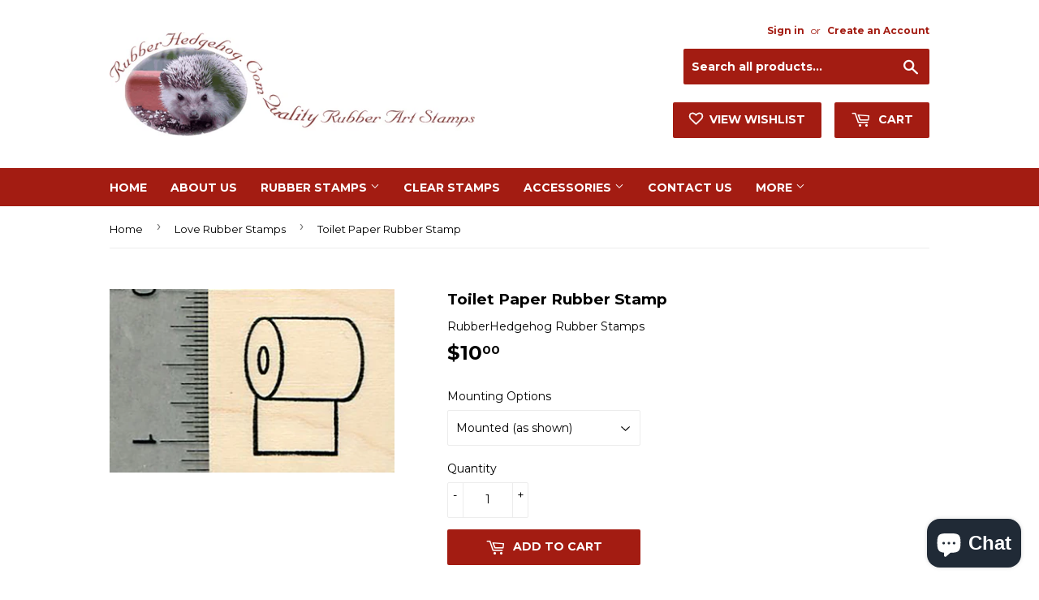

--- FILE ---
content_type: text/html; charset=utf-8
request_url: https://rubberhedgehog.com/collections/love-rubber-stamps/products/toilet-paper-rubber-stamp
body_size: 20509
content:
<!doctype html>
<!--[if lt IE 7]><html class="no-js lt-ie9 lt-ie8 lt-ie7" lang="en"> <![endif]-->
<!--[if IE 7]><html class="no-js lt-ie9 lt-ie8" lang="en"> <![endif]-->
<!--[if IE 8]><html class="no-js lt-ie9" lang="en"> <![endif]-->
<!--[if IE 9 ]><html class="ie9 no-js"> <![endif]-->
<!--[if (gt IE 9)|!(IE)]><!--> <html class="no-touch no-js"> <!--<![endif]-->
<head>
<meta name="google-site-verification" content="AQlauIt4xOF24-UFovlk_C5JYJFMYIvrbF-2ZoocK1k" />
  <meta name="msvalidate.01" content="87D370C5517B323B215E86FFC6F86687" />
  
  <input type="hidden" name="ms_customer_id" id="ms_customer_id" value="0" />
  
  
  <script>(function(H){H.className=H.className.replace(/\bno-js\b/,'js')})(document.documentElement)</script>
  <!-- Basic page needs ================================================== -->
  <meta charset="utf-8">
  <meta http-equiv="X-UA-Compatible" content="IE=edge,chrome=1">

  
  <link rel="shortcut icon" href="//rubberhedgehog.com/cdn/shop/files/favicon_32x32.png?v=1613559274" type="image/png" />
  

  <!-- Title and description ================================================== -->
  <title>
  Toilet Paper Rubber Stamp &ndash; RubberHedgehog Rubber Stamps
  </title>


  
    <meta name="description" content="This is a deeply etched, finely detailed rubber stamp. Our stamps are available mounted on wood block, unmounted (just the rubber die), or cling mounted. All of our stamps are new stamps and ship directly from our workshop in Ohio. Ruler may be shown to indicate the relative size of this/these stamp(s) and is not inclu">
  

  <!-- Product meta ================================================== -->
  <!-- /snippets/social-meta-tags.liquid -->




<meta property="og:site_name" content="RubberHedgehog Rubber Stamps">
<meta property="og:url" content="https://rubberhedgehog.com/products/toilet-paper-rubber-stamp">
<meta property="og:title" content="Toilet Paper Rubber Stamp">
<meta property="og:type" content="product">
<meta property="og:description" content="This is a deeply etched, finely detailed rubber stamp. Our stamps are available mounted on wood block, unmounted (just the rubber die), or cling mounted. All of our stamps are new stamps and ship directly from our workshop in Ohio. Ruler may be shown to indicate the relative size of this/these stamp(s) and is not inclu">

  <meta property="og:price:amount" content="6.00">
  <meta property="og:price:currency" content="USD">

<meta property="og:image" content="http://rubberhedgehog.com/cdn/shop/products/E36319_1200x1200.jpg?v=1588690269">
<meta property="og:image:secure_url" content="https://rubberhedgehog.com/cdn/shop/products/E36319_1200x1200.jpg?v=1588690269">


  <meta name="twitter:site" content="@rubberhedgehog">

<meta name="twitter:card" content="summary_large_image">
<meta name="twitter:title" content="Toilet Paper Rubber Stamp">
<meta name="twitter:description" content="This is a deeply etched, finely detailed rubber stamp. Our stamps are available mounted on wood block, unmounted (just the rubber die), or cling mounted. All of our stamps are new stamps and ship directly from our workshop in Ohio. Ruler may be shown to indicate the relative size of this/these stamp(s) and is not inclu">


  <!-- Helpers ================================================== -->
  <link rel="canonical" href="https://rubberhedgehog.com/products/toilet-paper-rubber-stamp">
  <meta name="viewport" content="width=device-width,initial-scale=1">

  <!-- CSS ================================================== -->
  <link href="//rubberhedgehog.com/cdn/shop/t/2/assets/theme.scss.css?v=71435153706070076261767804986" rel="stylesheet" type="text/css" media="all" />
  
  
  
  <link href="//fonts.googleapis.com/css?family=Montserrat:400,700" rel="stylesheet" type="text/css" media="all" />


  


  



  <!-- Header hook for plugins ================================================== -->
  <script>window.performance && window.performance.mark && window.performance.mark('shopify.content_for_header.start');</script><meta name="google-site-verification" content="AQlauIt4xOF24-UFovlk_C5JYJFMYIvrbF-2ZoocK1k">
<meta id="shopify-digital-wallet" name="shopify-digital-wallet" content="/2518843510/digital_wallets/dialog">
<meta name="shopify-checkout-api-token" content="c5ad6ae9b5e2103121dd43ad878db0d0">
<meta id="in-context-paypal-metadata" data-shop-id="2518843510" data-venmo-supported="false" data-environment="production" data-locale="en_US" data-paypal-v4="true" data-currency="USD">
<link rel="alternate" type="application/json+oembed" href="https://rubberhedgehog.com/products/toilet-paper-rubber-stamp.oembed">
<script async="async" src="/checkouts/internal/preloads.js?locale=en-US"></script>
<link rel="preconnect" href="https://shop.app" crossorigin="anonymous">
<script async="async" src="https://shop.app/checkouts/internal/preloads.js?locale=en-US&shop_id=2518843510" crossorigin="anonymous"></script>
<script id="apple-pay-shop-capabilities" type="application/json">{"shopId":2518843510,"countryCode":"US","currencyCode":"USD","merchantCapabilities":["supports3DS"],"merchantId":"gid:\/\/shopify\/Shop\/2518843510","merchantName":"RubberHedgehog Rubber Stamps","requiredBillingContactFields":["postalAddress","email","phone"],"requiredShippingContactFields":["postalAddress","email","phone"],"shippingType":"shipping","supportedNetworks":["visa","masterCard","amex","discover","elo","jcb"],"total":{"type":"pending","label":"RubberHedgehog Rubber Stamps","amount":"1.00"},"shopifyPaymentsEnabled":true,"supportsSubscriptions":true}</script>
<script id="shopify-features" type="application/json">{"accessToken":"c5ad6ae9b5e2103121dd43ad878db0d0","betas":["rich-media-storefront-analytics"],"domain":"rubberhedgehog.com","predictiveSearch":true,"shopId":2518843510,"locale":"en"}</script>
<script>var Shopify = Shopify || {};
Shopify.shop = "rubberhedgehog.myshopify.com";
Shopify.locale = "en";
Shopify.currency = {"active":"USD","rate":"1.0"};
Shopify.country = "US";
Shopify.theme = {"name":"Supply","id":32792445046,"schema_name":"Supply","schema_version":"3.3.1","theme_store_id":679,"role":"main"};
Shopify.theme.handle = "null";
Shopify.theme.style = {"id":null,"handle":null};
Shopify.cdnHost = "rubberhedgehog.com/cdn";
Shopify.routes = Shopify.routes || {};
Shopify.routes.root = "/";</script>
<script type="module">!function(o){(o.Shopify=o.Shopify||{}).modules=!0}(window);</script>
<script>!function(o){function n(){var o=[];function n(){o.push(Array.prototype.slice.apply(arguments))}return n.q=o,n}var t=o.Shopify=o.Shopify||{};t.loadFeatures=n(),t.autoloadFeatures=n()}(window);</script>
<script>
  window.ShopifyPay = window.ShopifyPay || {};
  window.ShopifyPay.apiHost = "shop.app\/pay";
  window.ShopifyPay.redirectState = null;
</script>
<script id="shop-js-analytics" type="application/json">{"pageType":"product"}</script>
<script defer="defer" async type="module" src="//rubberhedgehog.com/cdn/shopifycloud/shop-js/modules/v2/client.init-shop-cart-sync_C5BV16lS.en.esm.js"></script>
<script defer="defer" async type="module" src="//rubberhedgehog.com/cdn/shopifycloud/shop-js/modules/v2/chunk.common_CygWptCX.esm.js"></script>
<script type="module">
  await import("//rubberhedgehog.com/cdn/shopifycloud/shop-js/modules/v2/client.init-shop-cart-sync_C5BV16lS.en.esm.js");
await import("//rubberhedgehog.com/cdn/shopifycloud/shop-js/modules/v2/chunk.common_CygWptCX.esm.js");

  window.Shopify.SignInWithShop?.initShopCartSync?.({"fedCMEnabled":true,"windoidEnabled":true});

</script>
<script>
  window.Shopify = window.Shopify || {};
  if (!window.Shopify.featureAssets) window.Shopify.featureAssets = {};
  window.Shopify.featureAssets['shop-js'] = {"shop-cart-sync":["modules/v2/client.shop-cart-sync_ZFArdW7E.en.esm.js","modules/v2/chunk.common_CygWptCX.esm.js"],"init-fed-cm":["modules/v2/client.init-fed-cm_CmiC4vf6.en.esm.js","modules/v2/chunk.common_CygWptCX.esm.js"],"shop-button":["modules/v2/client.shop-button_tlx5R9nI.en.esm.js","modules/v2/chunk.common_CygWptCX.esm.js"],"shop-cash-offers":["modules/v2/client.shop-cash-offers_DOA2yAJr.en.esm.js","modules/v2/chunk.common_CygWptCX.esm.js","modules/v2/chunk.modal_D71HUcav.esm.js"],"init-windoid":["modules/v2/client.init-windoid_sURxWdc1.en.esm.js","modules/v2/chunk.common_CygWptCX.esm.js"],"shop-toast-manager":["modules/v2/client.shop-toast-manager_ClPi3nE9.en.esm.js","modules/v2/chunk.common_CygWptCX.esm.js"],"init-shop-email-lookup-coordinator":["modules/v2/client.init-shop-email-lookup-coordinator_B8hsDcYM.en.esm.js","modules/v2/chunk.common_CygWptCX.esm.js"],"init-shop-cart-sync":["modules/v2/client.init-shop-cart-sync_C5BV16lS.en.esm.js","modules/v2/chunk.common_CygWptCX.esm.js"],"avatar":["modules/v2/client.avatar_BTnouDA3.en.esm.js"],"pay-button":["modules/v2/client.pay-button_FdsNuTd3.en.esm.js","modules/v2/chunk.common_CygWptCX.esm.js"],"init-customer-accounts":["modules/v2/client.init-customer-accounts_DxDtT_ad.en.esm.js","modules/v2/client.shop-login-button_C5VAVYt1.en.esm.js","modules/v2/chunk.common_CygWptCX.esm.js","modules/v2/chunk.modal_D71HUcav.esm.js"],"init-shop-for-new-customer-accounts":["modules/v2/client.init-shop-for-new-customer-accounts_ChsxoAhi.en.esm.js","modules/v2/client.shop-login-button_C5VAVYt1.en.esm.js","modules/v2/chunk.common_CygWptCX.esm.js","modules/v2/chunk.modal_D71HUcav.esm.js"],"shop-login-button":["modules/v2/client.shop-login-button_C5VAVYt1.en.esm.js","modules/v2/chunk.common_CygWptCX.esm.js","modules/v2/chunk.modal_D71HUcav.esm.js"],"init-customer-accounts-sign-up":["modules/v2/client.init-customer-accounts-sign-up_CPSyQ0Tj.en.esm.js","modules/v2/client.shop-login-button_C5VAVYt1.en.esm.js","modules/v2/chunk.common_CygWptCX.esm.js","modules/v2/chunk.modal_D71HUcav.esm.js"],"shop-follow-button":["modules/v2/client.shop-follow-button_Cva4Ekp9.en.esm.js","modules/v2/chunk.common_CygWptCX.esm.js","modules/v2/chunk.modal_D71HUcav.esm.js"],"checkout-modal":["modules/v2/client.checkout-modal_BPM8l0SH.en.esm.js","modules/v2/chunk.common_CygWptCX.esm.js","modules/v2/chunk.modal_D71HUcav.esm.js"],"lead-capture":["modules/v2/client.lead-capture_Bi8yE_yS.en.esm.js","modules/v2/chunk.common_CygWptCX.esm.js","modules/v2/chunk.modal_D71HUcav.esm.js"],"shop-login":["modules/v2/client.shop-login_D6lNrXab.en.esm.js","modules/v2/chunk.common_CygWptCX.esm.js","modules/v2/chunk.modal_D71HUcav.esm.js"],"payment-terms":["modules/v2/client.payment-terms_CZxnsJam.en.esm.js","modules/v2/chunk.common_CygWptCX.esm.js","modules/v2/chunk.modal_D71HUcav.esm.js"]};
</script>
<script>(function() {
  var isLoaded = false;
  function asyncLoad() {
    if (isLoaded) return;
    isLoaded = true;
    var urls = ["https:\/\/d23dclunsivw3h.cloudfront.net\/redirect-app.js?shop=rubberhedgehog.myshopify.com"];
    for (var i = 0; i < urls.length; i++) {
      var s = document.createElement('script');
      s.type = 'text/javascript';
      s.async = true;
      s.src = urls[i];
      var x = document.getElementsByTagName('script')[0];
      x.parentNode.insertBefore(s, x);
    }
  };
  if(window.attachEvent) {
    window.attachEvent('onload', asyncLoad);
  } else {
    window.addEventListener('load', asyncLoad, false);
  }
})();</script>
<script id="__st">var __st={"a":2518843510,"offset":-18000,"reqid":"d30611a4-6d9a-4ae6-bd56-633d43613885-1768614324","pageurl":"rubberhedgehog.com\/collections\/love-rubber-stamps\/products\/toilet-paper-rubber-stamp","u":"c0e97e304af7","p":"product","rtyp":"product","rid":4481133740150};</script>
<script>window.ShopifyPaypalV4VisibilityTracking = true;</script>
<script id="captcha-bootstrap">!function(){'use strict';const t='contact',e='account',n='new_comment',o=[[t,t],['blogs',n],['comments',n],[t,'customer']],c=[[e,'customer_login'],[e,'guest_login'],[e,'recover_customer_password'],[e,'create_customer']],r=t=>t.map((([t,e])=>`form[action*='/${t}']:not([data-nocaptcha='true']) input[name='form_type'][value='${e}']`)).join(','),a=t=>()=>t?[...document.querySelectorAll(t)].map((t=>t.form)):[];function s(){const t=[...o],e=r(t);return a(e)}const i='password',u='form_key',d=['recaptcha-v3-token','g-recaptcha-response','h-captcha-response',i],f=()=>{try{return window.sessionStorage}catch{return}},m='__shopify_v',_=t=>t.elements[u];function p(t,e,n=!1){try{const o=window.sessionStorage,c=JSON.parse(o.getItem(e)),{data:r}=function(t){const{data:e,action:n}=t;return t[m]||n?{data:e,action:n}:{data:t,action:n}}(c);for(const[e,n]of Object.entries(r))t.elements[e]&&(t.elements[e].value=n);n&&o.removeItem(e)}catch(o){console.error('form repopulation failed',{error:o})}}const l='form_type',E='cptcha';function T(t){t.dataset[E]=!0}const w=window,h=w.document,L='Shopify',v='ce_forms',y='captcha';let A=!1;((t,e)=>{const n=(g='f06e6c50-85a8-45c8-87d0-21a2b65856fe',I='https://cdn.shopify.com/shopifycloud/storefront-forms-hcaptcha/ce_storefront_forms_captcha_hcaptcha.v1.5.2.iife.js',D={infoText:'Protected by hCaptcha',privacyText:'Privacy',termsText:'Terms'},(t,e,n)=>{const o=w[L][v],c=o.bindForm;if(c)return c(t,g,e,D).then(n);var r;o.q.push([[t,g,e,D],n]),r=I,A||(h.body.append(Object.assign(h.createElement('script'),{id:'captcha-provider',async:!0,src:r})),A=!0)});var g,I,D;w[L]=w[L]||{},w[L][v]=w[L][v]||{},w[L][v].q=[],w[L][y]=w[L][y]||{},w[L][y].protect=function(t,e){n(t,void 0,e),T(t)},Object.freeze(w[L][y]),function(t,e,n,w,h,L){const[v,y,A,g]=function(t,e,n){const i=e?o:[],u=t?c:[],d=[...i,...u],f=r(d),m=r(i),_=r(d.filter((([t,e])=>n.includes(e))));return[a(f),a(m),a(_),s()]}(w,h,L),I=t=>{const e=t.target;return e instanceof HTMLFormElement?e:e&&e.form},D=t=>v().includes(t);t.addEventListener('submit',(t=>{const e=I(t);if(!e)return;const n=D(e)&&!e.dataset.hcaptchaBound&&!e.dataset.recaptchaBound,o=_(e),c=g().includes(e)&&(!o||!o.value);(n||c)&&t.preventDefault(),c&&!n&&(function(t){try{if(!f())return;!function(t){const e=f();if(!e)return;const n=_(t);if(!n)return;const o=n.value;o&&e.removeItem(o)}(t);const e=Array.from(Array(32),(()=>Math.random().toString(36)[2])).join('');!function(t,e){_(t)||t.append(Object.assign(document.createElement('input'),{type:'hidden',name:u})),t.elements[u].value=e}(t,e),function(t,e){const n=f();if(!n)return;const o=[...t.querySelectorAll(`input[type='${i}']`)].map((({name:t})=>t)),c=[...d,...o],r={};for(const[a,s]of new FormData(t).entries())c.includes(a)||(r[a]=s);n.setItem(e,JSON.stringify({[m]:1,action:t.action,data:r}))}(t,e)}catch(e){console.error('failed to persist form',e)}}(e),e.submit())}));const S=(t,e)=>{t&&!t.dataset[E]&&(n(t,e.some((e=>e===t))),T(t))};for(const o of['focusin','change'])t.addEventListener(o,(t=>{const e=I(t);D(e)&&S(e,y())}));const B=e.get('form_key'),M=e.get(l),P=B&&M;t.addEventListener('DOMContentLoaded',(()=>{const t=y();if(P)for(const e of t)e.elements[l].value===M&&p(e,B);[...new Set([...A(),...v().filter((t=>'true'===t.dataset.shopifyCaptcha))])].forEach((e=>S(e,t)))}))}(h,new URLSearchParams(w.location.search),n,t,e,['guest_login'])})(!0,!0)}();</script>
<script integrity="sha256-4kQ18oKyAcykRKYeNunJcIwy7WH5gtpwJnB7kiuLZ1E=" data-source-attribution="shopify.loadfeatures" defer="defer" src="//rubberhedgehog.com/cdn/shopifycloud/storefront/assets/storefront/load_feature-a0a9edcb.js" crossorigin="anonymous"></script>
<script crossorigin="anonymous" defer="defer" src="//rubberhedgehog.com/cdn/shopifycloud/storefront/assets/shopify_pay/storefront-65b4c6d7.js?v=20250812"></script>
<script data-source-attribution="shopify.dynamic_checkout.dynamic.init">var Shopify=Shopify||{};Shopify.PaymentButton=Shopify.PaymentButton||{isStorefrontPortableWallets:!0,init:function(){window.Shopify.PaymentButton.init=function(){};var t=document.createElement("script");t.src="https://rubberhedgehog.com/cdn/shopifycloud/portable-wallets/latest/portable-wallets.en.js",t.type="module",document.head.appendChild(t)}};
</script>
<script data-source-attribution="shopify.dynamic_checkout.buyer_consent">
  function portableWalletsHideBuyerConsent(e){var t=document.getElementById("shopify-buyer-consent"),n=document.getElementById("shopify-subscription-policy-button");t&&n&&(t.classList.add("hidden"),t.setAttribute("aria-hidden","true"),n.removeEventListener("click",e))}function portableWalletsShowBuyerConsent(e){var t=document.getElementById("shopify-buyer-consent"),n=document.getElementById("shopify-subscription-policy-button");t&&n&&(t.classList.remove("hidden"),t.removeAttribute("aria-hidden"),n.addEventListener("click",e))}window.Shopify?.PaymentButton&&(window.Shopify.PaymentButton.hideBuyerConsent=portableWalletsHideBuyerConsent,window.Shopify.PaymentButton.showBuyerConsent=portableWalletsShowBuyerConsent);
</script>
<script data-source-attribution="shopify.dynamic_checkout.cart.bootstrap">document.addEventListener("DOMContentLoaded",(function(){function t(){return document.querySelector("shopify-accelerated-checkout-cart, shopify-accelerated-checkout")}if(t())Shopify.PaymentButton.init();else{new MutationObserver((function(e,n){t()&&(Shopify.PaymentButton.init(),n.disconnect())})).observe(document.body,{childList:!0,subtree:!0})}}));
</script>
<link id="shopify-accelerated-checkout-styles" rel="stylesheet" media="screen" href="https://rubberhedgehog.com/cdn/shopifycloud/portable-wallets/latest/accelerated-checkout-backwards-compat.css" crossorigin="anonymous">
<style id="shopify-accelerated-checkout-cart">
        #shopify-buyer-consent {
  margin-top: 1em;
  display: inline-block;
  width: 100%;
}

#shopify-buyer-consent.hidden {
  display: none;
}

#shopify-subscription-policy-button {
  background: none;
  border: none;
  padding: 0;
  text-decoration: underline;
  font-size: inherit;
  cursor: pointer;
}

#shopify-subscription-policy-button::before {
  box-shadow: none;
}

      </style>

<script>window.performance && window.performance.mark && window.performance.mark('shopify.content_for_header.end');</script>

  

<!--[if lt IE 9]>
<script src="//cdnjs.cloudflare.com/ajax/libs/html5shiv/3.7.2/html5shiv.min.js" type="text/javascript"></script>
<![endif]-->
<!--[if (lte IE 9) ]><script src="//rubberhedgehog.com/cdn/shop/t/2/assets/match-media.min.js?v=1761" type="text/javascript"></script><![endif]-->


  
  

  <script src="//rubberhedgehog.com/cdn/shop/t/2/assets/jquery-2.2.3.min.js?v=58211863146907186831527174237" type="text/javascript"></script>

  <!--[if (gt IE 9)|!(IE)]><!--><script src="//rubberhedgehog.com/cdn/shop/t/2/assets/lazysizes.min.js?v=8147953233334221341527174237" async="async"></script><!--<![endif]-->
  <!--[if lte IE 9]><script src="//rubberhedgehog.com/cdn/shop/t/2/assets/lazysizes.min.js?v=8147953233334221341527174237"></script><![endif]-->

  <!--[if (gt IE 9)|!(IE)]><!--><script src="//rubberhedgehog.com/cdn/shop/t/2/assets/vendor.js?v=23204533626406551281527174238" defer="defer"></script><!--<![endif]-->
  <!--[if lte IE 9]><script src="//rubberhedgehog.com/cdn/shop/t/2/assets/vendor.js?v=23204533626406551281527174238"></script><![endif]-->

  <!--[if (gt IE 9)|!(IE)]><!--><script src="//rubberhedgehog.com/cdn/shop/t/2/assets/theme.js?v=110790385427540549371527174243" defer="defer"></script><!--<![endif]-->
  <!--[if lte IE 9]><script src="//rubberhedgehog.com/cdn/shop/t/2/assets/theme.js?v=110790385427540549371527174243"></script><![endif]-->





<!-- BeginWishyAddon --><script>  Shopify.wishy_btn_settings = {"button_setting":"","btn_append":"before","btn_display":"block","btn_width":"auto","btn_margin_top":5,"btn_margin_left":5,"btn_margin_right":5,"btn_margin_bottom":5,"btn_margin_unit":"px","btn_placer_element":null,"btn_background_color":"#ffffff","btn_border_color":"#b9b9b9","btn_border_width":1,"btn_text":"♡ Add to wishlist","btn_color":"#1b1b1b","remove_btn_background_color":"#5c6ac4","remove_btn_border_color":"#3f4eae","remove_btn_border_width":1,"remove_btn_color":"#ffffff","new_theme_published_at":null,"installed":true,"heart_icon_margin_right":15,"heart_icon_margin_bottom":15,"heart_icon_location":"bottom-right","heart_icon_margin_top":15,"heart_icon_margin_left":15,"setting_force_login":true,"heart_icon_url_match":"","heart_icon_enabled":false,"status":"password","spf_record":null,"floating_favorites_enabled":false,"floating_favorites_location":"right","floating_favorites_margin_top":50,"floating_favorites_url_match":"","floating_favorites_background_color":"#ffffff","floating_favorites_border_color":"#b9b9b9","floating_favorites_border_width":1,"floating_favorites_text":"♥ Favorites","floating_favorites_color":"#1b1b1b","heart_icon_type":"default","heart_icon_typedefault_background_color":"#ff8989","heart_icon_typedefault_border_color":"#ff9c9c","heart_icon_typedefault_border_width":2,"heart_icon_typedefault_icon_color":"#ffffff","heart_icon_show_count":false,"heart_icon_typecustom_image_url":"https://cc-swim.herokuapp.com/wishlist.png","btn_text_size":"16.0","locale":"en","shop_star_rating":null,"shop_star_feedback":null,"heart_icon_collection_before_add_color":"#dfdfdf","heart_icon_collection_after_add_color":"#606060","login_link_bg_color":"#5c6ac4","login_link_text_color":"#3f4eae","btn_remove_bg_color":"#ffffff","btn_remove_border_color":"#b9b9b9","btn_remove_border_width":1,"btn_remove_text":"♡ Remove from wishlist","btn_remove_color":"#1b1b1b","btn_remove_text_size":"16.0"};  Shopify.wishy_button_css_json = "";    Shopify.wishy_customer_email = "" ;  </script><!-- EndWishyAddon -->
<script src="https://cdn.shopify.com/extensions/7bc9bb47-adfa-4267-963e-cadee5096caf/inbox-1252/assets/inbox-chat-loader.js" type="text/javascript" defer="defer"></script>
<link href="https://monorail-edge.shopifysvc.com" rel="dns-prefetch">
<script>(function(){if ("sendBeacon" in navigator && "performance" in window) {try {var session_token_from_headers = performance.getEntriesByType('navigation')[0].serverTiming.find(x => x.name == '_s').description;} catch {var session_token_from_headers = undefined;}var session_cookie_matches = document.cookie.match(/_shopify_s=([^;]*)/);var session_token_from_cookie = session_cookie_matches && session_cookie_matches.length === 2 ? session_cookie_matches[1] : "";var session_token = session_token_from_headers || session_token_from_cookie || "";function handle_abandonment_event(e) {var entries = performance.getEntries().filter(function(entry) {return /monorail-edge.shopifysvc.com/.test(entry.name);});if (!window.abandonment_tracked && entries.length === 0) {window.abandonment_tracked = true;var currentMs = Date.now();var navigation_start = performance.timing.navigationStart;var payload = {shop_id: 2518843510,url: window.location.href,navigation_start,duration: currentMs - navigation_start,session_token,page_type: "product"};window.navigator.sendBeacon("https://monorail-edge.shopifysvc.com/v1/produce", JSON.stringify({schema_id: "online_store_buyer_site_abandonment/1.1",payload: payload,metadata: {event_created_at_ms: currentMs,event_sent_at_ms: currentMs}}));}}window.addEventListener('pagehide', handle_abandonment_event);}}());</script>
<script id="web-pixels-manager-setup">(function e(e,d,r,n,o){if(void 0===o&&(o={}),!Boolean(null===(a=null===(i=window.Shopify)||void 0===i?void 0:i.analytics)||void 0===a?void 0:a.replayQueue)){var i,a;window.Shopify=window.Shopify||{};var t=window.Shopify;t.analytics=t.analytics||{};var s=t.analytics;s.replayQueue=[],s.publish=function(e,d,r){return s.replayQueue.push([e,d,r]),!0};try{self.performance.mark("wpm:start")}catch(e){}var l=function(){var e={modern:/Edge?\/(1{2}[4-9]|1[2-9]\d|[2-9]\d{2}|\d{4,})\.\d+(\.\d+|)|Firefox\/(1{2}[4-9]|1[2-9]\d|[2-9]\d{2}|\d{4,})\.\d+(\.\d+|)|Chrom(ium|e)\/(9{2}|\d{3,})\.\d+(\.\d+|)|(Maci|X1{2}).+ Version\/(15\.\d+|(1[6-9]|[2-9]\d|\d{3,})\.\d+)([,.]\d+|)( \(\w+\)|)( Mobile\/\w+|) Safari\/|Chrome.+OPR\/(9{2}|\d{3,})\.\d+\.\d+|(CPU[ +]OS|iPhone[ +]OS|CPU[ +]iPhone|CPU IPhone OS|CPU iPad OS)[ +]+(15[._]\d+|(1[6-9]|[2-9]\d|\d{3,})[._]\d+)([._]\d+|)|Android:?[ /-](13[3-9]|1[4-9]\d|[2-9]\d{2}|\d{4,})(\.\d+|)(\.\d+|)|Android.+Firefox\/(13[5-9]|1[4-9]\d|[2-9]\d{2}|\d{4,})\.\d+(\.\d+|)|Android.+Chrom(ium|e)\/(13[3-9]|1[4-9]\d|[2-9]\d{2}|\d{4,})\.\d+(\.\d+|)|SamsungBrowser\/([2-9]\d|\d{3,})\.\d+/,legacy:/Edge?\/(1[6-9]|[2-9]\d|\d{3,})\.\d+(\.\d+|)|Firefox\/(5[4-9]|[6-9]\d|\d{3,})\.\d+(\.\d+|)|Chrom(ium|e)\/(5[1-9]|[6-9]\d|\d{3,})\.\d+(\.\d+|)([\d.]+$|.*Safari\/(?![\d.]+ Edge\/[\d.]+$))|(Maci|X1{2}).+ Version\/(10\.\d+|(1[1-9]|[2-9]\d|\d{3,})\.\d+)([,.]\d+|)( \(\w+\)|)( Mobile\/\w+|) Safari\/|Chrome.+OPR\/(3[89]|[4-9]\d|\d{3,})\.\d+\.\d+|(CPU[ +]OS|iPhone[ +]OS|CPU[ +]iPhone|CPU IPhone OS|CPU iPad OS)[ +]+(10[._]\d+|(1[1-9]|[2-9]\d|\d{3,})[._]\d+)([._]\d+|)|Android:?[ /-](13[3-9]|1[4-9]\d|[2-9]\d{2}|\d{4,})(\.\d+|)(\.\d+|)|Mobile Safari.+OPR\/([89]\d|\d{3,})\.\d+\.\d+|Android.+Firefox\/(13[5-9]|1[4-9]\d|[2-9]\d{2}|\d{4,})\.\d+(\.\d+|)|Android.+Chrom(ium|e)\/(13[3-9]|1[4-9]\d|[2-9]\d{2}|\d{4,})\.\d+(\.\d+|)|Android.+(UC? ?Browser|UCWEB|U3)[ /]?(15\.([5-9]|\d{2,})|(1[6-9]|[2-9]\d|\d{3,})\.\d+)\.\d+|SamsungBrowser\/(5\.\d+|([6-9]|\d{2,})\.\d+)|Android.+MQ{2}Browser\/(14(\.(9|\d{2,})|)|(1[5-9]|[2-9]\d|\d{3,})(\.\d+|))(\.\d+|)|K[Aa][Ii]OS\/(3\.\d+|([4-9]|\d{2,})\.\d+)(\.\d+|)/},d=e.modern,r=e.legacy,n=navigator.userAgent;return n.match(d)?"modern":n.match(r)?"legacy":"unknown"}(),u="modern"===l?"modern":"legacy",c=(null!=n?n:{modern:"",legacy:""})[u],f=function(e){return[e.baseUrl,"/wpm","/b",e.hashVersion,"modern"===e.buildTarget?"m":"l",".js"].join("")}({baseUrl:d,hashVersion:r,buildTarget:u}),m=function(e){var d=e.version,r=e.bundleTarget,n=e.surface,o=e.pageUrl,i=e.monorailEndpoint;return{emit:function(e){var a=e.status,t=e.errorMsg,s=(new Date).getTime(),l=JSON.stringify({metadata:{event_sent_at_ms:s},events:[{schema_id:"web_pixels_manager_load/3.1",payload:{version:d,bundle_target:r,page_url:o,status:a,surface:n,error_msg:t},metadata:{event_created_at_ms:s}}]});if(!i)return console&&console.warn&&console.warn("[Web Pixels Manager] No Monorail endpoint provided, skipping logging."),!1;try{return self.navigator.sendBeacon.bind(self.navigator)(i,l)}catch(e){}var u=new XMLHttpRequest;try{return u.open("POST",i,!0),u.setRequestHeader("Content-Type","text/plain"),u.send(l),!0}catch(e){return console&&console.warn&&console.warn("[Web Pixels Manager] Got an unhandled error while logging to Monorail."),!1}}}}({version:r,bundleTarget:l,surface:e.surface,pageUrl:self.location.href,monorailEndpoint:e.monorailEndpoint});try{o.browserTarget=l,function(e){var d=e.src,r=e.async,n=void 0===r||r,o=e.onload,i=e.onerror,a=e.sri,t=e.scriptDataAttributes,s=void 0===t?{}:t,l=document.createElement("script"),u=document.querySelector("head"),c=document.querySelector("body");if(l.async=n,l.src=d,a&&(l.integrity=a,l.crossOrigin="anonymous"),s)for(var f in s)if(Object.prototype.hasOwnProperty.call(s,f))try{l.dataset[f]=s[f]}catch(e){}if(o&&l.addEventListener("load",o),i&&l.addEventListener("error",i),u)u.appendChild(l);else{if(!c)throw new Error("Did not find a head or body element to append the script");c.appendChild(l)}}({src:f,async:!0,onload:function(){if(!function(){var e,d;return Boolean(null===(d=null===(e=window.Shopify)||void 0===e?void 0:e.analytics)||void 0===d?void 0:d.initialized)}()){var d=window.webPixelsManager.init(e)||void 0;if(d){var r=window.Shopify.analytics;r.replayQueue.forEach((function(e){var r=e[0],n=e[1],o=e[2];d.publishCustomEvent(r,n,o)})),r.replayQueue=[],r.publish=d.publishCustomEvent,r.visitor=d.visitor,r.initialized=!0}}},onerror:function(){return m.emit({status:"failed",errorMsg:"".concat(f," has failed to load")})},sri:function(e){var d=/^sha384-[A-Za-z0-9+/=]+$/;return"string"==typeof e&&d.test(e)}(c)?c:"",scriptDataAttributes:o}),m.emit({status:"loading"})}catch(e){m.emit({status:"failed",errorMsg:(null==e?void 0:e.message)||"Unknown error"})}}})({shopId: 2518843510,storefrontBaseUrl: "https://rubberhedgehog.com",extensionsBaseUrl: "https://extensions.shopifycdn.com/cdn/shopifycloud/web-pixels-manager",monorailEndpoint: "https://monorail-edge.shopifysvc.com/unstable/produce_batch",surface: "storefront-renderer",enabledBetaFlags: ["2dca8a86"],webPixelsConfigList: [{"id":"477397110","configuration":"{\"pixel_id\":\"348193502409605\",\"pixel_type\":\"facebook_pixel\"}","eventPayloadVersion":"v1","runtimeContext":"OPEN","scriptVersion":"ca16bc87fe92b6042fbaa3acc2fbdaa6","type":"APP","apiClientId":2329312,"privacyPurposes":["ANALYTICS","MARKETING","SALE_OF_DATA"],"dataSharingAdjustments":{"protectedCustomerApprovalScopes":["read_customer_address","read_customer_email","read_customer_name","read_customer_personal_data","read_customer_phone"]}},{"id":"288915574","configuration":"{\"tagID\":\"2613914440219\"}","eventPayloadVersion":"v1","runtimeContext":"STRICT","scriptVersion":"18031546ee651571ed29edbe71a3550b","type":"APP","apiClientId":3009811,"privacyPurposes":["ANALYTICS","MARKETING","SALE_OF_DATA"],"dataSharingAdjustments":{"protectedCustomerApprovalScopes":["read_customer_address","read_customer_email","read_customer_name","read_customer_personal_data","read_customer_phone"]}},{"id":"283148406","configuration":"{\"config\":\"{\\\"pixel_id\\\":\\\"G-LF2P3YL08Y\\\",\\\"target_country\\\":\\\"US\\\",\\\"gtag_events\\\":[{\\\"type\\\":\\\"begin_checkout\\\",\\\"action_label\\\":\\\"G-LF2P3YL08Y\\\"},{\\\"type\\\":\\\"search\\\",\\\"action_label\\\":\\\"G-LF2P3YL08Y\\\"},{\\\"type\\\":\\\"view_item\\\",\\\"action_label\\\":[\\\"G-LF2P3YL08Y\\\",\\\"MC-12S58T6DPQ\\\"]},{\\\"type\\\":\\\"purchase\\\",\\\"action_label\\\":[\\\"G-LF2P3YL08Y\\\",\\\"MC-12S58T6DPQ\\\"]},{\\\"type\\\":\\\"page_view\\\",\\\"action_label\\\":[\\\"G-LF2P3YL08Y\\\",\\\"MC-12S58T6DPQ\\\"]},{\\\"type\\\":\\\"add_payment_info\\\",\\\"action_label\\\":\\\"G-LF2P3YL08Y\\\"},{\\\"type\\\":\\\"add_to_cart\\\",\\\"action_label\\\":\\\"G-LF2P3YL08Y\\\"}],\\\"enable_monitoring_mode\\\":false}\"}","eventPayloadVersion":"v1","runtimeContext":"OPEN","scriptVersion":"b2a88bafab3e21179ed38636efcd8a93","type":"APP","apiClientId":1780363,"privacyPurposes":[],"dataSharingAdjustments":{"protectedCustomerApprovalScopes":["read_customer_address","read_customer_email","read_customer_name","read_customer_personal_data","read_customer_phone"]}},{"id":"shopify-app-pixel","configuration":"{}","eventPayloadVersion":"v1","runtimeContext":"STRICT","scriptVersion":"0450","apiClientId":"shopify-pixel","type":"APP","privacyPurposes":["ANALYTICS","MARKETING"]},{"id":"shopify-custom-pixel","eventPayloadVersion":"v1","runtimeContext":"LAX","scriptVersion":"0450","apiClientId":"shopify-pixel","type":"CUSTOM","privacyPurposes":["ANALYTICS","MARKETING"]}],isMerchantRequest: false,initData: {"shop":{"name":"RubberHedgehog Rubber Stamps","paymentSettings":{"currencyCode":"USD"},"myshopifyDomain":"rubberhedgehog.myshopify.com","countryCode":"US","storefrontUrl":"https:\/\/rubberhedgehog.com"},"customer":null,"cart":null,"checkout":null,"productVariants":[{"price":{"amount":10.0,"currencyCode":"USD"},"product":{"title":"Toilet Paper Rubber Stamp","vendor":"RubberHedgehog Rubber Stamps","id":"4481133740150","untranslatedTitle":"Toilet Paper Rubber Stamp","url":"\/products\/toilet-paper-rubber-stamp","type":"Rubber Stamp"},"id":"31675355070582","image":{"src":"\/\/rubberhedgehog.com\/cdn\/shop\/products\/E36319.jpg?v=1588690269"},"sku":"E36319","title":"Mounted (as shown)","untranslatedTitle":"Mounted (as shown)"},{"price":{"amount":6.0,"currencyCode":"USD"},"product":{"title":"Toilet Paper Rubber Stamp","vendor":"RubberHedgehog Rubber Stamps","id":"4481133740150","untranslatedTitle":"Toilet Paper Rubber Stamp","url":"\/products\/toilet-paper-rubber-stamp","type":"Rubber Stamp"},"id":"31675355103350","image":{"src":"\/\/rubberhedgehog.com\/cdn\/shop\/products\/E36319.jpg?v=1588690269"},"sku":"umE36319","title":"Unmounted (rubber die only)","untranslatedTitle":"Unmounted (rubber die only)"},{"price":{"amount":8.5,"currencyCode":"USD"},"product":{"title":"Toilet Paper Rubber Stamp","vendor":"RubberHedgehog Rubber Stamps","id":"4481133740150","untranslatedTitle":"Toilet Paper Rubber Stamp","url":"\/products\/toilet-paper-rubber-stamp","type":"Rubber Stamp"},"id":"32074965876854","image":{"src":"\/\/rubberhedgehog.com\/cdn\/shop\/products\/E36319.jpg?v=1588690269"},"sku":"clE36319","title":"Cling Mounted","untranslatedTitle":"Cling Mounted"}],"purchasingCompany":null},},"https://rubberhedgehog.com/cdn","fcfee988w5aeb613cpc8e4bc33m6693e112",{"modern":"","legacy":""},{"shopId":"2518843510","storefrontBaseUrl":"https:\/\/rubberhedgehog.com","extensionBaseUrl":"https:\/\/extensions.shopifycdn.com\/cdn\/shopifycloud\/web-pixels-manager","surface":"storefront-renderer","enabledBetaFlags":"[\"2dca8a86\"]","isMerchantRequest":"false","hashVersion":"fcfee988w5aeb613cpc8e4bc33m6693e112","publish":"custom","events":"[[\"page_viewed\",{}],[\"product_viewed\",{\"productVariant\":{\"price\":{\"amount\":10.0,\"currencyCode\":\"USD\"},\"product\":{\"title\":\"Toilet Paper Rubber Stamp\",\"vendor\":\"RubberHedgehog Rubber Stamps\",\"id\":\"4481133740150\",\"untranslatedTitle\":\"Toilet Paper Rubber Stamp\",\"url\":\"\/products\/toilet-paper-rubber-stamp\",\"type\":\"Rubber Stamp\"},\"id\":\"31675355070582\",\"image\":{\"src\":\"\/\/rubberhedgehog.com\/cdn\/shop\/products\/E36319.jpg?v=1588690269\"},\"sku\":\"E36319\",\"title\":\"Mounted (as shown)\",\"untranslatedTitle\":\"Mounted (as shown)\"}}]]"});</script><script>
  window.ShopifyAnalytics = window.ShopifyAnalytics || {};
  window.ShopifyAnalytics.meta = window.ShopifyAnalytics.meta || {};
  window.ShopifyAnalytics.meta.currency = 'USD';
  var meta = {"product":{"id":4481133740150,"gid":"gid:\/\/shopify\/Product\/4481133740150","vendor":"RubberHedgehog Rubber Stamps","type":"Rubber Stamp","handle":"toilet-paper-rubber-stamp","variants":[{"id":31675355070582,"price":1000,"name":"Toilet Paper Rubber Stamp - Mounted (as shown)","public_title":"Mounted (as shown)","sku":"E36319"},{"id":31675355103350,"price":600,"name":"Toilet Paper Rubber Stamp - Unmounted (rubber die only)","public_title":"Unmounted (rubber die only)","sku":"umE36319"},{"id":32074965876854,"price":850,"name":"Toilet Paper Rubber Stamp - Cling Mounted","public_title":"Cling Mounted","sku":"clE36319"}],"remote":false},"page":{"pageType":"product","resourceType":"product","resourceId":4481133740150,"requestId":"d30611a4-6d9a-4ae6-bd56-633d43613885-1768614324"}};
  for (var attr in meta) {
    window.ShopifyAnalytics.meta[attr] = meta[attr];
  }
</script>
<script class="analytics">
  (function () {
    var customDocumentWrite = function(content) {
      var jquery = null;

      if (window.jQuery) {
        jquery = window.jQuery;
      } else if (window.Checkout && window.Checkout.$) {
        jquery = window.Checkout.$;
      }

      if (jquery) {
        jquery('body').append(content);
      }
    };

    var hasLoggedConversion = function(token) {
      if (token) {
        return document.cookie.indexOf('loggedConversion=' + token) !== -1;
      }
      return false;
    }

    var setCookieIfConversion = function(token) {
      if (token) {
        var twoMonthsFromNow = new Date(Date.now());
        twoMonthsFromNow.setMonth(twoMonthsFromNow.getMonth() + 2);

        document.cookie = 'loggedConversion=' + token + '; expires=' + twoMonthsFromNow;
      }
    }

    var trekkie = window.ShopifyAnalytics.lib = window.trekkie = window.trekkie || [];
    if (trekkie.integrations) {
      return;
    }
    trekkie.methods = [
      'identify',
      'page',
      'ready',
      'track',
      'trackForm',
      'trackLink'
    ];
    trekkie.factory = function(method) {
      return function() {
        var args = Array.prototype.slice.call(arguments);
        args.unshift(method);
        trekkie.push(args);
        return trekkie;
      };
    };
    for (var i = 0; i < trekkie.methods.length; i++) {
      var key = trekkie.methods[i];
      trekkie[key] = trekkie.factory(key);
    }
    trekkie.load = function(config) {
      trekkie.config = config || {};
      trekkie.config.initialDocumentCookie = document.cookie;
      var first = document.getElementsByTagName('script')[0];
      var script = document.createElement('script');
      script.type = 'text/javascript';
      script.onerror = function(e) {
        var scriptFallback = document.createElement('script');
        scriptFallback.type = 'text/javascript';
        scriptFallback.onerror = function(error) {
                var Monorail = {
      produce: function produce(monorailDomain, schemaId, payload) {
        var currentMs = new Date().getTime();
        var event = {
          schema_id: schemaId,
          payload: payload,
          metadata: {
            event_created_at_ms: currentMs,
            event_sent_at_ms: currentMs
          }
        };
        return Monorail.sendRequest("https://" + monorailDomain + "/v1/produce", JSON.stringify(event));
      },
      sendRequest: function sendRequest(endpointUrl, payload) {
        // Try the sendBeacon API
        if (window && window.navigator && typeof window.navigator.sendBeacon === 'function' && typeof window.Blob === 'function' && !Monorail.isIos12()) {
          var blobData = new window.Blob([payload], {
            type: 'text/plain'
          });

          if (window.navigator.sendBeacon(endpointUrl, blobData)) {
            return true;
          } // sendBeacon was not successful

        } // XHR beacon

        var xhr = new XMLHttpRequest();

        try {
          xhr.open('POST', endpointUrl);
          xhr.setRequestHeader('Content-Type', 'text/plain');
          xhr.send(payload);
        } catch (e) {
          console.log(e);
        }

        return false;
      },
      isIos12: function isIos12() {
        return window.navigator.userAgent.lastIndexOf('iPhone; CPU iPhone OS 12_') !== -1 || window.navigator.userAgent.lastIndexOf('iPad; CPU OS 12_') !== -1;
      }
    };
    Monorail.produce('monorail-edge.shopifysvc.com',
      'trekkie_storefront_load_errors/1.1',
      {shop_id: 2518843510,
      theme_id: 32792445046,
      app_name: "storefront",
      context_url: window.location.href,
      source_url: "//rubberhedgehog.com/cdn/s/trekkie.storefront.cd680fe47e6c39ca5d5df5f0a32d569bc48c0f27.min.js"});

        };
        scriptFallback.async = true;
        scriptFallback.src = '//rubberhedgehog.com/cdn/s/trekkie.storefront.cd680fe47e6c39ca5d5df5f0a32d569bc48c0f27.min.js';
        first.parentNode.insertBefore(scriptFallback, first);
      };
      script.async = true;
      script.src = '//rubberhedgehog.com/cdn/s/trekkie.storefront.cd680fe47e6c39ca5d5df5f0a32d569bc48c0f27.min.js';
      first.parentNode.insertBefore(script, first);
    };
    trekkie.load(
      {"Trekkie":{"appName":"storefront","development":false,"defaultAttributes":{"shopId":2518843510,"isMerchantRequest":null,"themeId":32792445046,"themeCityHash":"7369814957985646719","contentLanguage":"en","currency":"USD","eventMetadataId":"83605c5c-03f2-4647-96eb-389df798bd90"},"isServerSideCookieWritingEnabled":true,"monorailRegion":"shop_domain","enabledBetaFlags":["65f19447"]},"Session Attribution":{},"S2S":{"facebookCapiEnabled":false,"source":"trekkie-storefront-renderer","apiClientId":580111}}
    );

    var loaded = false;
    trekkie.ready(function() {
      if (loaded) return;
      loaded = true;

      window.ShopifyAnalytics.lib = window.trekkie;

      var originalDocumentWrite = document.write;
      document.write = customDocumentWrite;
      try { window.ShopifyAnalytics.merchantGoogleAnalytics.call(this); } catch(error) {};
      document.write = originalDocumentWrite;

      window.ShopifyAnalytics.lib.page(null,{"pageType":"product","resourceType":"product","resourceId":4481133740150,"requestId":"d30611a4-6d9a-4ae6-bd56-633d43613885-1768614324","shopifyEmitted":true});

      var match = window.location.pathname.match(/checkouts\/(.+)\/(thank_you|post_purchase)/)
      var token = match? match[1]: undefined;
      if (!hasLoggedConversion(token)) {
        setCookieIfConversion(token);
        window.ShopifyAnalytics.lib.track("Viewed Product",{"currency":"USD","variantId":31675355070582,"productId":4481133740150,"productGid":"gid:\/\/shopify\/Product\/4481133740150","name":"Toilet Paper Rubber Stamp - Mounted (as shown)","price":"10.00","sku":"E36319","brand":"RubberHedgehog Rubber Stamps","variant":"Mounted (as shown)","category":"Rubber Stamp","nonInteraction":true,"remote":false},undefined,undefined,{"shopifyEmitted":true});
      window.ShopifyAnalytics.lib.track("monorail:\/\/trekkie_storefront_viewed_product\/1.1",{"currency":"USD","variantId":31675355070582,"productId":4481133740150,"productGid":"gid:\/\/shopify\/Product\/4481133740150","name":"Toilet Paper Rubber Stamp - Mounted (as shown)","price":"10.00","sku":"E36319","brand":"RubberHedgehog Rubber Stamps","variant":"Mounted (as shown)","category":"Rubber Stamp","nonInteraction":true,"remote":false,"referer":"https:\/\/rubberhedgehog.com\/collections\/love-rubber-stamps\/products\/toilet-paper-rubber-stamp"});
      }
    });


        var eventsListenerScript = document.createElement('script');
        eventsListenerScript.async = true;
        eventsListenerScript.src = "//rubberhedgehog.com/cdn/shopifycloud/storefront/assets/shop_events_listener-3da45d37.js";
        document.getElementsByTagName('head')[0].appendChild(eventsListenerScript);

})();</script>
  <script>
  if (!window.ga || (window.ga && typeof window.ga !== 'function')) {
    window.ga = function ga() {
      (window.ga.q = window.ga.q || []).push(arguments);
      if (window.Shopify && window.Shopify.analytics && typeof window.Shopify.analytics.publish === 'function') {
        window.Shopify.analytics.publish("ga_stub_called", {}, {sendTo: "google_osp_migration"});
      }
      console.error("Shopify's Google Analytics stub called with:", Array.from(arguments), "\nSee https://help.shopify.com/manual/promoting-marketing/pixels/pixel-migration#google for more information.");
    };
    if (window.Shopify && window.Shopify.analytics && typeof window.Shopify.analytics.publish === 'function') {
      window.Shopify.analytics.publish("ga_stub_initialized", {}, {sendTo: "google_osp_migration"});
    }
  }
</script>
<script
  defer
  src="https://rubberhedgehog.com/cdn/shopifycloud/perf-kit/shopify-perf-kit-3.0.4.min.js"
  data-application="storefront-renderer"
  data-shop-id="2518843510"
  data-render-region="gcp-us-central1"
  data-page-type="product"
  data-theme-instance-id="32792445046"
  data-theme-name="Supply"
  data-theme-version="3.3.1"
  data-monorail-region="shop_domain"
  data-resource-timing-sampling-rate="10"
  data-shs="true"
  data-shs-beacon="true"
  data-shs-export-with-fetch="true"
  data-shs-logs-sample-rate="1"
  data-shs-beacon-endpoint="https://rubberhedgehog.com/api/collect"
></script>
</head>

<body id="toilet-paper-rubber-stamp" class="template-product" >

  <div id="shopify-section-header" class="shopify-section header-section"><header class="site-header" role="banner" data-section-id="header" data-section-type="header-section">
  <div class="wrapper">

    <div class="grid--full">
      <div class="grid-item large--one-half">
        
          <div class="h1 header-logo" itemscope itemtype="http://schema.org/Organization">
        
          
          

          <a href="/" itemprop="url">
            <div class="lazyload__image-wrapper no-js header-logo__image" style="max-width:450px;">
              <div style="padding-top:28.13411078717201%;">
                <img class="lazyload js"
                  data-src="//rubberhedgehog.com/cdn/shop/files/MainHeadingGifInProgress_1_{width}x.gif?v=1613525211"
                  data-widths="[180, 360, 540, 720, 900, 1080, 1296, 1512, 1728, 2048]"
                  data-aspectratio="3.5544041450777204"
                  data-sizes="auto"
                  alt="RubberHedgehog Rubber Stamps"
                  style="width:450px;">
              </div>
            </div>
            <noscript>
              
              <img src="//rubberhedgehog.com/cdn/shop/files/MainHeadingGifInProgress_1_450x.gif?v=1613525211"
                srcset="//rubberhedgehog.com/cdn/shop/files/MainHeadingGifInProgress_1_450x.gif?v=1613525211 1x, //rubberhedgehog.com/cdn/shop/files/MainHeadingGifInProgress_1_450x@2x.gif?v=1613525211 2x"
                alt="RubberHedgehog Rubber Stamps"
                itemprop="logo"
                style="max-width:450px;">
            </noscript>
          </a>
          
        
          </div>
        
      </div>

      <div class="grid-item large--one-half text-center large--text-right">
        
          <div class="site-header--text-links">
            

            
              <span class="site-header--meta-links medium-down--hide">
                
                  <a href="/account/login" id="customer_login_link">Sign in</a>
                  <span class="site-header--spacer">or</span>
                  <a href="/account/register" id="customer_register_link">Create an Account</a>
                
              </span>
            
          </div>

          <br class="medium-down--hide">
        

        <form action="/search" method="get" class="search-bar" role="search">
  <input type="hidden" name="type" value="product">

  <input type="search" name="q" value="" placeholder="Search all products..." aria-label="Search all products...">
  <button type="submit" class="search-bar--submit icon-fallback-text">
    <span class="icon icon-search" aria-hidden="true"></span>
    <span class="fallback-text">Search</span>
  </button>
</form>
 <br><br>
     <a href="/a/mswishlist" class="header-cart-btn" style="margin-bottom: 10px;"><span class="fa fa-heart-o" style="font-size: 17px"></span><span style="font-size: 14px;">&nbsp;&nbsp;View Wishlist</span></a>
<style>.fa-heart-o { -webkit-text-stroke: 0.5px #fff;} </style>
<link rel="stylesheet" href="https://cdnjs.cloudflare.com/ajax/libs/font-awesome/4.7.0/css/font-awesome.min.css">
        <a href="/cart" class="header-cart-btn cart-toggle">
          <span class="icon icon-cart"></span>
          Cart <span class="cart-count cart-badge--desktop hidden-count">0</span>
        </a>
      </div>
    </div>

  </div>
</header>

<div id="mobileNavBar">
  <div class="display-table-cell">
    <button class="menu-toggle mobileNavBar-link" aria-controls="navBar" aria-expanded="false"><span class="icon icon-hamburger" aria-hidden="true"></span>Menu</button>
  </div>
  <div class="display-table-cell">
    <a href="/cart" class="cart-toggle mobileNavBar-link">
      <span class="icon icon-cart"></span>
      Cart <span class="cart-count hidden-count">0</span>
    </a>
  </div>
</div>

<nav class="nav-bar" id="navBar" role="navigation">
  <div class="wrapper">
    <form action="/search" method="get" class="search-bar" role="search">
  <input type="hidden" name="type" value="product">

  <input type="search" name="q" value="" placeholder="Search all products..." aria-label="Search all products...">
  <button type="submit" class="search-bar--submit icon-fallback-text">
    <span class="icon icon-search" aria-hidden="true"></span>
    <span class="fallback-text">Search</span>
  </button>
</form>

    <ul class="mobile-nav" id="MobileNav">
  
  
    
      <li>
        <a
          href="/"
          class="mobile-nav--link"
          data-meganav-type="child"
          >
            Home
        </a>
      </li>
    
  
    
      <li>
        <a
          href="/pages/about-rubberhedgehog"
          class="mobile-nav--link"
          data-meganav-type="child"
          >
            About Us
        </a>
      </li>
    
  
    
      
      <li 
        class="mobile-nav--has-dropdown "
        aria-haspopup="true">
        <a
          href="/collections/rubber-stamps"
          class="mobile-nav--link"
          data-meganav-type="parent"
          aria-controls="MenuParent-3"
          aria-expanded="false"
          >
            Rubber Stamps
            <span class="icon icon-arrow-down" aria-hidden="true"></span>
        </a>
        <ul
          id="MenuParent-3"
          class="mobile-nav--dropdown mobile-nav--has-grandchildren"
          data-meganav-dropdown>
          
            
              <li>
                <a
                  href="/collections/new-rubber-stamps"
                  class="mobile-nav--link"
                  data-meganav-type="child"
                  >
                    New Rubber Stamps
                </a>
              </li>
            
          
            
              <li>
                <a
                  href="/collections/unmounted-rubber-stamp-grab-bags"
                  class="mobile-nav--link"
                  data-meganav-type="child"
                  >
                    Unmounted Grab Bags
                </a>
              </li>
            
          
            
              <li>
                <a
                  href="/collections/activities-sports-rubber-stamps"
                  class="mobile-nav--link"
                  data-meganav-type="child"
                  >
                    Activities &amp; Sports
                </a>
              </li>
            
          
            
            
              <li
                class="mobile-nav--has-dropdown mobile-nav--has-dropdown-grandchild "
                aria-haspopup="true">
                <a
                  href="/collections/animal-rubber-stamps"
                  class="mobile-nav--link"
                  aria-controls="MenuChildren-3-4"
                  data-meganav-type="parent"
                  >
                    Animals
                    <span class="icon icon-arrow-down" aria-hidden="true"></span>
                </a>
                <ul
                  id="MenuChildren-3-4"
                  class="mobile-nav--dropdown-grandchild"
                  data-meganav-dropdown>
                  
                    <li>
                      <a 
                        href="/collections/animal-welfare-rubber-stamps"
                        class="mobile-nav--link"
                        data-meganav-type="child"
                        >
                          Animal Welfare
                        </a>
                    </li>
                  
                    <li>
                      <a 
                        href="/collections/bird-rubber-stamps"
                        class="mobile-nav--link"
                        data-meganav-type="child"
                        >
                          Birds
                        </a>
                    </li>
                  
                    <li>
                      <a 
                        href="/pages/browse-bug-butterfly-rubber-stamps-by-type"
                        class="mobile-nav--link"
                        data-meganav-type="child"
                        >
                          Bugs &amp; Butterflies
                        </a>
                    </li>
                  
                    <li>
                      <a 
                        href="/pages/browse-cat-rubber-stamps-by-breed"
                        class="mobile-nav--link"
                        data-meganav-type="child"
                        >
                          Cats
                        </a>
                    </li>
                  
                    <li>
                      <a 
                        href="/pages/browse-dog-rubber-stamps-by-breed"
                        class="mobile-nav--link"
                        data-meganav-type="child"
                        >
                          Dogs
                        </a>
                    </li>
                  
                    <li>
                      <a 
                        href="/pages/browse-livestock-rubber-stamps-by-farm-animal"
                        class="mobile-nav--link"
                        data-meganav-type="child"
                        >
                          Farm Animals
                        </a>
                    </li>
                  
                    <li>
                      <a 
                        href="/collections/groundhog-day-rubber-stamps"
                        class="mobile-nav--link"
                        data-meganav-type="child"
                        >
                          Groundhog Day
                        </a>
                    </li>
                  
                    <li>
                      <a 
                        href="/collections/fish-marine-life-rubber-stamps"
                        class="mobile-nav--link"
                        data-meganav-type="child"
                        >
                          Marine Life &amp; Fish
                        </a>
                    </li>
                  
                    <li>
                      <a 
                        href="/pages/browse-mythological-creature-rubber-stamps"
                        class="mobile-nav--link"
                        data-meganav-type="child"
                        >
                          Mythological Creatures
                        </a>
                    </li>
                  
                    <li>
                      <a 
                        href="/collections/paw-print-rubber-stamps"
                        class="mobile-nav--link"
                        data-meganav-type="child"
                        >
                          Paw Prints
                        </a>
                    </li>
                  
                    <li>
                      <a 
                        href="/collections/pet-loss-rubber-stamps"
                        class="mobile-nav--link"
                        data-meganav-type="child"
                        >
                          Pet Loss
                        </a>
                    </li>
                  
                    <li>
                      <a 
                        href="/collections/prehistoric-rubber-stamps"
                        class="mobile-nav--link"
                        data-meganav-type="child"
                        >
                          Prehistoric
                        </a>
                    </li>
                  
                    <li>
                      <a 
                        href="/collections/reptile-rubber-stamps"
                        class="mobile-nav--link"
                        data-meganav-type="child"
                        >
                          Reptiles
                        </a>
                    </li>
                  
                    <li>
                      <a 
                        href="/collections/small-exotic-pet-rubber-stamps"
                        class="mobile-nav--link"
                        data-meganav-type="child"
                        >
                          Small &amp; Exotic Pets
                        </a>
                    </li>
                  
                    <li>
                      <a 
                        href="/collections/veterinarian-appreciation-rubber-stamps"
                        class="mobile-nav--link"
                        data-meganav-type="child"
                        >
                          Vet Appreciation
                        </a>
                    </li>
                  
                    <li>
                      <a 
                        href="/collections/wildlife-rubber-stamps"
                        class="mobile-nav--link"
                        data-meganav-type="child"
                        >
                          Wildlife
                        </a>
                    </li>
                  
                </ul>
              </li>
            
          
            
              <li>
                <a
                  href="/collections/conservation-rubber-stamps"
                  class="mobile-nav--link"
                  data-meganav-type="child"
                  >
                    Conservation
                </a>
              </li>
            
          
            
            
              <li
                class="mobile-nav--has-dropdown mobile-nav--has-dropdown-grandchild "
                aria-haspopup="true">
                <a
                  href="/collections/culture-rubber-stamps"
                  class="mobile-nav--link"
                  aria-controls="MenuChildren-3-6"
                  data-meganav-type="parent"
                  >
                    Cultures &amp; Religion
                    <span class="icon icon-arrow-down" aria-hidden="true"></span>
                </a>
                <ul
                  id="MenuChildren-3-6"
                  class="mobile-nav--dropdown-grandchild"
                  data-meganav-dropdown>
                  
                    <li>
                      <a 
                        href="/collections/asian-rubber-stamps"
                        class="mobile-nav--link"
                        data-meganav-type="child"
                        >
                          Asian (Chinese/Japanese)
                        </a>
                    </li>
                  
                    <li>
                      <a 
                        href="/collections/egyptian-rubber-stamps"
                        class="mobile-nav--link"
                        data-meganav-type="child"
                        >
                          Egyptian
                        </a>
                    </li>
                  
                    <li>
                      <a 
                        href="https://rubberhedgehog.com/search?type=product&q=italian"
                        class="mobile-nav--link"
                        data-meganav-type="child"
                        >
                          Italian
                        </a>
                    </li>
                  
                    <li>
                      <a 
                        href="https://rubberhedgehog.com/search?type=product&q=paris"
                        class="mobile-nav--link"
                        data-meganav-type="child"
                        >
                          French
                        </a>
                    </li>
                  
                    <li>
                      <a 
                        href="/collections/christian-rubber-stamps"
                        class="mobile-nav--link"
                        data-meganav-type="child"
                        >
                          Christian
                        </a>
                    </li>
                  
                    <li>
                      <a 
                        href="/collections/jewish-rubber-stamps"
                        class="mobile-nav--link"
                        data-meganav-type="child"
                        >
                          Jewish
                        </a>
                    </li>
                  
                    <li>
                      <a 
                        href="/collections/hindu-rubber-stamps"
                        class="mobile-nav--link"
                        data-meganav-type="child"
                        >
                          Hindu
                        </a>
                    </li>
                  
                </ul>
              </li>
            
          
            
            
              <li
                class="mobile-nav--has-dropdown mobile-nav--has-dropdown-grandchild "
                aria-haspopup="true">
                <a
                  href="/pages/browse-teacher-educational-rubber-stamps"
                  class="mobile-nav--link"
                  aria-controls="MenuChildren-3-7"
                  data-meganav-type="parent"
                  >
                    Educational
                    <span class="icon icon-arrow-down" aria-hidden="true"></span>
                </a>
                <ul
                  id="MenuChildren-3-7"
                  class="mobile-nav--dropdown-grandchild"
                  data-meganav-dropdown>
                  
                    <li>
                      <a 
                        href="/collections/bookplate-rubber-stamps"
                        class="mobile-nav--link"
                        data-meganav-type="child"
                        >
                          Bookplates
                        </a>
                    </li>
                  
                    <li>
                      <a 
                        href="/collections/back-to-school-rubber-stamps"
                        class="mobile-nav--link"
                        data-meganav-type="child"
                        >
                          Back To School
                        </a>
                    </li>
                  
                    <li>
                      <a 
                        href="/collections/flags-of-the-world-rubber-stamps"
                        class="mobile-nav--link"
                        data-meganav-type="child"
                        >
                          Flags of the World
                        </a>
                    </li>
                  
                    <li>
                      <a 
                        href="/collections/graduation-rubber-stamps"
                        class="mobile-nav--link"
                        data-meganav-type="child"
                        >
                          Graduation
                        </a>
                    </li>
                  
                    <li>
                      <a 
                        href="/collections/science-rubber-stamps"
                        class="mobile-nav--link"
                        data-meganav-type="child"
                        >
                          Science
                        </a>
                    </li>
                  
                    <li>
                      <a 
                        href="https://rubberhedgehog.com/search?type=product&q=math"
                        class="mobile-nav--link"
                        data-meganav-type="child"
                        >
                          Mathematics
                        </a>
                    </li>
                  
                </ul>
              </li>
            
          
            
              <li>
                <a
                  href="/collections/doctor-nurse-rubber-stamps"
                  class="mobile-nav--link"
                  data-meganav-type="child"
                  >
                    Doctors &amp; Nurses
                </a>
              </li>
            
          
            
              <li>
                <a
                  href="/collections/fairy-tale-folklore-rubber-stamps"
                  class="mobile-nav--link"
                  data-meganav-type="child"
                  >
                    Fairy Tale &amp; Folklore
                </a>
              </li>
            
          
            
              <li>
                <a
                  href="/collections/flower-rubber-stamps"
                  class="mobile-nav--link"
                  data-meganav-type="child"
                  >
                    Flowers
                </a>
              </li>
            
          
            
              <li>
                <a
                  href="/collections/food-drink-rubber-stamps"
                  class="mobile-nav--link"
                  data-meganav-type="child"
                  >
                    Foods &amp; Beverages
                </a>
              </li>
            
          
            
              <li>
                <a
                  href="/collections/gardening-rubber-stamps"
                  class="mobile-nav--link"
                  data-meganav-type="child"
                  >
                    Gardening
                </a>
              </li>
            
          
            
            
              <li
                class="mobile-nav--has-dropdown mobile-nav--has-dropdown-grandchild "
                aria-haspopup="true">
                <a
                  href="/collections/holiday-rubber-stamps"
                  class="mobile-nav--link"
                  aria-controls="MenuChildren-3-13"
                  data-meganav-type="parent"
                  >
                    Holidays
                    <span class="icon icon-arrow-down" aria-hidden="true"></span>
                </a>
                <ul
                  id="MenuChildren-3-13"
                  class="mobile-nav--dropdown-grandchild"
                  data-meganav-dropdown>
                  
                    <li>
                      <a 
                        href="/collections/april-fools-day-rubber-stamps"
                        class="mobile-nav--link"
                        data-meganav-type="child"
                        >
                          April Fool&#39;s Day
                        </a>
                    </li>
                  
                    <li>
                      <a 
                        href="/collections/christmas-rubber-stamps"
                        class="mobile-nav--link"
                        data-meganav-type="child"
                        >
                          Christmas
                        </a>
                    </li>
                  
                    <li>
                      <a 
                        href="/collections/day-of-the-dead-rubber-stamps"
                        class="mobile-nav--link"
                        data-meganav-type="child"
                        >
                          Day of the Dead
                        </a>
                    </li>
                  
                    <li>
                      <a 
                        href="/collections/easter-rubber-stamps"
                        class="mobile-nav--link"
                        data-meganav-type="child"
                        >
                          Easter
                        </a>
                    </li>
                  
                    <li>
                      <a 
                        href="/collections/fathers-day-rubber-stamps"
                        class="mobile-nav--link"
                        data-meganav-type="child"
                        >
                          Father&#39;s Day
                        </a>
                    </li>
                  
                    <li>
                      <a 
                        href="/collections/groundhog-day-rubber-stamps"
                        class="mobile-nav--link"
                        data-meganav-type="child"
                        >
                          Groundhog Day
                        </a>
                    </li>
                  
                    <li>
                      <a 
                        href="/collections/halloween-rubber-stamps"
                        class="mobile-nav--link"
                        data-meganav-type="child"
                        >
                          Halloween
                        </a>
                    </li>
                  
                    <li>
                      <a 
                        href="/collections/hanukkah-chanukah-rubber-stamps"
                        class="mobile-nav--link"
                        data-meganav-type="child"
                        >
                          Hanukkah/Chanukah
                        </a>
                    </li>
                  
                    <li>
                      <a 
                        href="/collections/patriotic-rubber-stamps"
                        class="mobile-nav--link"
                        data-meganav-type="child"
                        >
                          July 4th
                        </a>
                    </li>
                  
                    <li>
                      <a 
                        href="/collections/patriotic-rubber-stamps"
                        class="mobile-nav--link"
                        data-meganav-type="child"
                        >
                          Memorial Day
                        </a>
                    </li>
                  
                    <li>
                      <a 
                        href="/collections/mothers-day-rubber-stamps"
                        class="mobile-nav--link"
                        data-meganav-type="child"
                        >
                          Mother&#39;s Day
                        </a>
                    </li>
                  
                    <li>
                      <a 
                        href="/collections/new-years-eve-day-rubber-stamps"
                        class="mobile-nav--link"
                        data-meganav-type="child"
                        >
                          New Year&#39;s Eve/Day
                        </a>
                    </li>
                  
                    <li>
                      <a 
                        href="/collections/saint-patricks-day-rubber-stamps"
                        class="mobile-nav--link"
                        data-meganav-type="child"
                        >
                          St. Patrick&#39;s Day
                        </a>
                    </li>
                  
                    <li>
                      <a 
                        href="/collections/thanksgiving-fall-rubber-stamps"
                        class="mobile-nav--link"
                        data-meganav-type="child"
                        >
                          Thanksgiving/Fall
                        </a>
                    </li>
                  
                    <li class="mobile-nav--active">
                      <a 
                        href="/collections/love-rubber-stamps"
                        class="mobile-nav--link"
                        data-meganav-type="child"
                        aria-current="page">
                          Valentine&#39;s Day 
                        </a>
                    </li>
                  
                </ul>
              </li>
            
          
            
              <li>
                <a
                  href="/collections/medieval-rubber-stamps"
                  class="mobile-nav--link"
                  data-meganav-type="child"
                  >
                    Medieval
                </a>
              </li>
            
          
            
              <li>
                <a
                  href="/pages/browse-miscellaneous-rubber-stamps"
                  class="mobile-nav--link"
                  data-meganav-type="child"
                  >
                    Miscellaneous
                </a>
              </li>
            
          
            
            
              <li
                class="mobile-nav--has-dropdown mobile-nav--has-dropdown-grandchild "
                aria-haspopup="true">
                <a
                  href="/collections/occasion-rubber-stamps"
                  class="mobile-nav--link"
                  aria-controls="MenuChildren-3-16"
                  data-meganav-type="parent"
                  >
                    Occasions
                    <span class="icon icon-arrow-down" aria-hidden="true"></span>
                </a>
                <ul
                  id="MenuChildren-3-16"
                  class="mobile-nav--dropdown-grandchild"
                  data-meganav-dropdown>
                  
                    <li>
                      <a 
                        href="/collections/birthday-rubber-stamps"
                        class="mobile-nav--link"
                        data-meganav-type="child"
                        >
                          Birthday
                        </a>
                    </li>
                  
                    <li>
                      <a 
                        href="/collections/friendship-rubber-stamps"
                        class="mobile-nav--link"
                        data-meganav-type="child"
                        >
                          Friendship
                        </a>
                    </li>
                  
                    <li>
                      <a 
                        href="/collections/get-well-soon-rubber-stamps"
                        class="mobile-nav--link"
                        data-meganav-type="child"
                        >
                          Get Well Soon
                        </a>
                    </li>
                  
                    <li>
                      <a 
                        href="/collections/mail-carrier-appreciation-rubber-stamps"
                        class="mobile-nav--link"
                        data-meganav-type="child"
                        >
                          Mail Carrier Appreciation
                        </a>
                    </li>
                  
                    <li>
                      <a 
                        href="/collections/pirate-rubber-stamps"
                        class="mobile-nav--link"
                        data-meganav-type="child"
                        >
                          Talk Like A Pirate Day
                        </a>
                    </li>
                  
                    <li>
                      <a 
                        href="/collections/thank-you-rubber-stamps"
                        class="mobile-nav--link"
                        data-meganav-type="child"
                        >
                          Thank You
                        </a>
                    </li>
                  
                    <li>
                      <a 
                        href="/collections/wedding-rubber-stamps"
                        class="mobile-nav--link"
                        data-meganav-type="child"
                        >
                          Weddings &amp; Anniversaries
                        </a>
                    </li>
                  
                </ul>
              </li>
            
          
            
            
              <li
                class="mobile-nav--has-dropdown mobile-nav--has-dropdown-grandchild "
                aria-haspopup="true">
                <a
                  href="/collections/season-rubber-stamps"
                  class="mobile-nav--link"
                  aria-controls="MenuChildren-3-17"
                  data-meganav-type="parent"
                  >
                    Seasons
                    <span class="icon icon-arrow-down" aria-hidden="true"></span>
                </a>
                <ul
                  id="MenuChildren-3-17"
                  class="mobile-nav--dropdown-grandchild"
                  data-meganav-dropdown>
                  
                    <li>
                      <a 
                        href="/collections/spring-rubber-stamps"
                        class="mobile-nav--link"
                        data-meganav-type="child"
                        >
                          Spring
                        </a>
                    </li>
                  
                    <li>
                      <a 
                        href="/collections/summer-rubber-stamps"
                        class="mobile-nav--link"
                        data-meganav-type="child"
                        >
                          Summer
                        </a>
                    </li>
                  
                    <li>
                      <a 
                        href="/collections/fall-autumn-rubber-stamps"
                        class="mobile-nav--link"
                        data-meganav-type="child"
                        >
                          Fall/Autumn
                        </a>
                    </li>
                  
                    <li>
                      <a 
                        href="/collections/winter-rubber-stamps"
                        class="mobile-nav--link"
                        data-meganav-type="child"
                        >
                          Winter
                        </a>
                    </li>
                  
                </ul>
              </li>
            
          
            
              <li>
                <a
                  href="/collections/vacation-travel-rubber-stamps"
                  class="mobile-nav--link"
                  data-meganav-type="child"
                  >
                    Vacation &amp; Travel
                </a>
              </li>
            
          
            
              <li>
                <a
                  href="/collections/voting-rubber-stamps"
                  class="mobile-nav--link"
                  data-meganav-type="child"
                  >
                    Voting
                </a>
              </li>
            
          
            
              <li>
                <a
                  href="/collections/words-sayings-rubber-stamps"
                  class="mobile-nav--link"
                  data-meganav-type="child"
                  >
                    Words &amp; Sayings
                </a>
              </li>
            
          
        </ul>
      </li>
    
  
    
      <li>
        <a
          href="/collections/clear-polymer-stamps"
          class="mobile-nav--link"
          data-meganav-type="child"
          >
            Clear Stamps
        </a>
      </li>
    
  
    
      
      <li 
        class="mobile-nav--has-dropdown "
        aria-haspopup="true">
        <a
          href="/collections/accessories"
          class="mobile-nav--link"
          data-meganav-type="parent"
          aria-controls="MenuParent-5"
          aria-expanded="false"
          >
            Accessories
            <span class="icon icon-arrow-down" aria-hidden="true"></span>
        </a>
        <ul
          id="MenuParent-5"
          class="mobile-nav--dropdown "
          data-meganav-dropdown>
          
            
              <li>
                <a
                  href="/collections/ez-mount%E2%84%A2-system"
                  class="mobile-nav--link"
                  data-meganav-type="child"
                  >
                    EZ Mount™ System
                </a>
              </li>
            
          
            
              <li>
                <a
                  href="/collections/ink-pads"
                  class="mobile-nav--link"
                  data-meganav-type="child"
                  >
                    Ink Pads
                </a>
              </li>
            
          
            
              <li>
                <a
                  href="/collections/rubber-stamp-cleaners"
                  class="mobile-nav--link"
                  data-meganav-type="child"
                  >
                    Rubber Stamp Cleaners
                </a>
              </li>
            
          
            
              <li>
                <a
                  href="/collections/acrylic-blocks"
                  class="mobile-nav--link"
                  data-meganav-type="child"
                  >
                    Acrylic Blocks
                </a>
              </li>
            
          
        </ul>
      </li>
    
  
    
      <li>
        <a
          href="/pages/contact-rubberhedgehog"
          class="mobile-nav--link"
          data-meganav-type="child"
          >
            Contact Us
        </a>
      </li>
    
  
    
      
      <li 
        class="mobile-nav--has-dropdown "
        aria-haspopup="true">
        <a
          href="/"
          class="mobile-nav--link"
          data-meganav-type="parent"
          aria-controls="MenuParent-7"
          aria-expanded="false"
          >
            More
            <span class="icon icon-arrow-down" aria-hidden="true"></span>
        </a>
        <ul
          id="MenuParent-7"
          class="mobile-nav--dropdown "
          data-meganav-dropdown>
          
            
              <li>
                <a
                  href="/pages/frequently-asked-questions-faq"
                  class="mobile-nav--link"
                  data-meganav-type="child"
                  >
                    FAQ
                </a>
              </li>
            
          
            
              <li>
                <a
                  href="/pages/join-our-mailing-list"
                  class="mobile-nav--link"
                  data-meganav-type="child"
                  >
                    Mailing List
                </a>
              </li>
            
          
            
              <li>
                <a
                  href="/pages/about-our-artists"
                  class="mobile-nav--link"
                  data-meganav-type="child"
                  >
                    About Our Artists
                </a>
              </li>
            
          
            
              <li>
                <a
                  href="/pages/rubberhedgehog-card-contest"
                  class="mobile-nav--link"
                  data-meganav-type="child"
                  >
                    Card Contest
                </a>
              </li>
            
          
            
              <li>
                <a
                  href="/pages/rubberhedgehog-ornament-challenge"
                  class="mobile-nav--link"
                  data-meganav-type="child"
                  >
                    Ornament Challenge
                </a>
              </li>
            
          
            
              <li>
                <a
                  href="/pages/request-a-rubber-stamp"
                  class="mobile-nav--link"
                  data-meganav-type="child"
                  >
                    Request A Rubber Stamp
                </a>
              </li>
            
          
            
              <li>
                <a
                  href="/a/mswishlist"
                  class="mobile-nav--link"
                  data-meganav-type="child"
                  >
                    View Wishlist
                </a>
              </li>
            
          
            
              <li>
                <a
                  href="/blogs/news"
                  class="mobile-nav--link"
                  data-meganav-type="child"
                  >
                    Blog
                </a>
              </li>
            
          
        </ul>
      </li>
    
  

  
    
      <li class="customer-navlink large--hide"><a href="/account/login" id="customer_login_link">Sign in</a></li>
      <li class="customer-navlink large--hide"><a href="/account/register" id="customer_register_link">Create an Account</a></li>
    
  
</ul>

    <ul class="site-nav" id="AccessibleNav">
  
  
    
      <li>
        <a
          href="/"
          class="site-nav--link"
          data-meganav-type="child"
          >
            Home
        </a>
      </li>
    
  
    
      <li>
        <a
          href="/pages/about-rubberhedgehog"
          class="site-nav--link"
          data-meganav-type="child"
          >
            About Us
        </a>
      </li>
    
  
    
      
      <li 
        class="site-nav--has-dropdown "
        aria-haspopup="true">
        <a
          href="/collections/rubber-stamps"
          class="site-nav--link"
          data-meganav-type="parent"
          aria-controls="MenuParent-3"
          aria-expanded="false"
          >
            Rubber Stamps
            <span class="icon icon-arrow-down" aria-hidden="true"></span>
        </a>
        <ul
          id="MenuParent-3"
          class="site-nav--dropdown site-nav--has-grandchildren"
          data-meganav-dropdown>
          
            
              <li>
                <a
                  href="/collections/new-rubber-stamps"
                  class="site-nav--link"
                  data-meganav-type="child"
                  
                  tabindex="-1">
                    New Rubber Stamps
                </a>
              </li>
            
          
            
              <li>
                <a
                  href="/collections/unmounted-rubber-stamp-grab-bags"
                  class="site-nav--link"
                  data-meganav-type="child"
                  
                  tabindex="-1">
                    Unmounted Grab Bags
                </a>
              </li>
            
          
            
              <li>
                <a
                  href="/collections/activities-sports-rubber-stamps"
                  class="site-nav--link"
                  data-meganav-type="child"
                  
                  tabindex="-1">
                    Activities &amp; Sports
                </a>
              </li>
            
          
            
            
              <li
                class="site-nav--has-dropdown site-nav--has-dropdown-grandchild "
                aria-haspopup="true">
                <a
                  href="/collections/animal-rubber-stamps"
                  class="site-nav--link"
                  aria-controls="MenuChildren-3-4"
                  data-meganav-type="parent"
                  
                  tabindex="-1">
                    Animals
                    <span class="icon icon-arrow-down" aria-hidden="true"></span>
                </a>
                <ul
                  id="MenuChildren-3-4"
                  class="site-nav--dropdown-grandchild"
                  data-meganav-dropdown>
                  
                    <li>
                      <a 
                        href="/collections/animal-welfare-rubber-stamps"
                        class="site-nav--link"
                        data-meganav-type="child"
                        
                        tabindex="-1">
                          Animal Welfare
                        </a>
                    </li>
                  
                    <li>
                      <a 
                        href="/collections/bird-rubber-stamps"
                        class="site-nav--link"
                        data-meganav-type="child"
                        
                        tabindex="-1">
                          Birds
                        </a>
                    </li>
                  
                    <li>
                      <a 
                        href="/pages/browse-bug-butterfly-rubber-stamps-by-type"
                        class="site-nav--link"
                        data-meganav-type="child"
                        
                        tabindex="-1">
                          Bugs &amp; Butterflies
                        </a>
                    </li>
                  
                    <li>
                      <a 
                        href="/pages/browse-cat-rubber-stamps-by-breed"
                        class="site-nav--link"
                        data-meganav-type="child"
                        
                        tabindex="-1">
                          Cats
                        </a>
                    </li>
                  
                    <li>
                      <a 
                        href="/pages/browse-dog-rubber-stamps-by-breed"
                        class="site-nav--link"
                        data-meganav-type="child"
                        
                        tabindex="-1">
                          Dogs
                        </a>
                    </li>
                  
                    <li>
                      <a 
                        href="/pages/browse-livestock-rubber-stamps-by-farm-animal"
                        class="site-nav--link"
                        data-meganav-type="child"
                        
                        tabindex="-1">
                          Farm Animals
                        </a>
                    </li>
                  
                    <li>
                      <a 
                        href="/collections/groundhog-day-rubber-stamps"
                        class="site-nav--link"
                        data-meganav-type="child"
                        
                        tabindex="-1">
                          Groundhog Day
                        </a>
                    </li>
                  
                    <li>
                      <a 
                        href="/collections/fish-marine-life-rubber-stamps"
                        class="site-nav--link"
                        data-meganav-type="child"
                        
                        tabindex="-1">
                          Marine Life &amp; Fish
                        </a>
                    </li>
                  
                    <li>
                      <a 
                        href="/pages/browse-mythological-creature-rubber-stamps"
                        class="site-nav--link"
                        data-meganav-type="child"
                        
                        tabindex="-1">
                          Mythological Creatures
                        </a>
                    </li>
                  
                    <li>
                      <a 
                        href="/collections/paw-print-rubber-stamps"
                        class="site-nav--link"
                        data-meganav-type="child"
                        
                        tabindex="-1">
                          Paw Prints
                        </a>
                    </li>
                  
                    <li>
                      <a 
                        href="/collections/pet-loss-rubber-stamps"
                        class="site-nav--link"
                        data-meganav-type="child"
                        
                        tabindex="-1">
                          Pet Loss
                        </a>
                    </li>
                  
                    <li>
                      <a 
                        href="/collections/prehistoric-rubber-stamps"
                        class="site-nav--link"
                        data-meganav-type="child"
                        
                        tabindex="-1">
                          Prehistoric
                        </a>
                    </li>
                  
                    <li>
                      <a 
                        href="/collections/reptile-rubber-stamps"
                        class="site-nav--link"
                        data-meganav-type="child"
                        
                        tabindex="-1">
                          Reptiles
                        </a>
                    </li>
                  
                    <li>
                      <a 
                        href="/collections/small-exotic-pet-rubber-stamps"
                        class="site-nav--link"
                        data-meganav-type="child"
                        
                        tabindex="-1">
                          Small &amp; Exotic Pets
                        </a>
                    </li>
                  
                    <li>
                      <a 
                        href="/collections/veterinarian-appreciation-rubber-stamps"
                        class="site-nav--link"
                        data-meganav-type="child"
                        
                        tabindex="-1">
                          Vet Appreciation
                        </a>
                    </li>
                  
                    <li>
                      <a 
                        href="/collections/wildlife-rubber-stamps"
                        class="site-nav--link"
                        data-meganav-type="child"
                        
                        tabindex="-1">
                          Wildlife
                        </a>
                    </li>
                  
                </ul>
              </li>
            
          
            
              <li>
                <a
                  href="/collections/conservation-rubber-stamps"
                  class="site-nav--link"
                  data-meganav-type="child"
                  
                  tabindex="-1">
                    Conservation
                </a>
              </li>
            
          
            
            
              <li
                class="site-nav--has-dropdown site-nav--has-dropdown-grandchild "
                aria-haspopup="true">
                <a
                  href="/collections/culture-rubber-stamps"
                  class="site-nav--link"
                  aria-controls="MenuChildren-3-6"
                  data-meganav-type="parent"
                  
                  tabindex="-1">
                    Cultures &amp; Religion
                    <span class="icon icon-arrow-down" aria-hidden="true"></span>
                </a>
                <ul
                  id="MenuChildren-3-6"
                  class="site-nav--dropdown-grandchild"
                  data-meganav-dropdown>
                  
                    <li>
                      <a 
                        href="/collections/asian-rubber-stamps"
                        class="site-nav--link"
                        data-meganav-type="child"
                        
                        tabindex="-1">
                          Asian (Chinese/Japanese)
                        </a>
                    </li>
                  
                    <li>
                      <a 
                        href="/collections/egyptian-rubber-stamps"
                        class="site-nav--link"
                        data-meganav-type="child"
                        
                        tabindex="-1">
                          Egyptian
                        </a>
                    </li>
                  
                    <li>
                      <a 
                        href="https://rubberhedgehog.com/search?type=product&q=italian"
                        class="site-nav--link"
                        data-meganav-type="child"
                        
                        tabindex="-1">
                          Italian
                        </a>
                    </li>
                  
                    <li>
                      <a 
                        href="https://rubberhedgehog.com/search?type=product&q=paris"
                        class="site-nav--link"
                        data-meganav-type="child"
                        
                        tabindex="-1">
                          French
                        </a>
                    </li>
                  
                    <li>
                      <a 
                        href="/collections/christian-rubber-stamps"
                        class="site-nav--link"
                        data-meganav-type="child"
                        
                        tabindex="-1">
                          Christian
                        </a>
                    </li>
                  
                    <li>
                      <a 
                        href="/collections/jewish-rubber-stamps"
                        class="site-nav--link"
                        data-meganav-type="child"
                        
                        tabindex="-1">
                          Jewish
                        </a>
                    </li>
                  
                    <li>
                      <a 
                        href="/collections/hindu-rubber-stamps"
                        class="site-nav--link"
                        data-meganav-type="child"
                        
                        tabindex="-1">
                          Hindu
                        </a>
                    </li>
                  
                </ul>
              </li>
            
          
            
            
              <li
                class="site-nav--has-dropdown site-nav--has-dropdown-grandchild "
                aria-haspopup="true">
                <a
                  href="/pages/browse-teacher-educational-rubber-stamps"
                  class="site-nav--link"
                  aria-controls="MenuChildren-3-7"
                  data-meganav-type="parent"
                  
                  tabindex="-1">
                    Educational
                    <span class="icon icon-arrow-down" aria-hidden="true"></span>
                </a>
                <ul
                  id="MenuChildren-3-7"
                  class="site-nav--dropdown-grandchild"
                  data-meganav-dropdown>
                  
                    <li>
                      <a 
                        href="/collections/bookplate-rubber-stamps"
                        class="site-nav--link"
                        data-meganav-type="child"
                        
                        tabindex="-1">
                          Bookplates
                        </a>
                    </li>
                  
                    <li>
                      <a 
                        href="/collections/back-to-school-rubber-stamps"
                        class="site-nav--link"
                        data-meganav-type="child"
                        
                        tabindex="-1">
                          Back To School
                        </a>
                    </li>
                  
                    <li>
                      <a 
                        href="/collections/flags-of-the-world-rubber-stamps"
                        class="site-nav--link"
                        data-meganav-type="child"
                        
                        tabindex="-1">
                          Flags of the World
                        </a>
                    </li>
                  
                    <li>
                      <a 
                        href="/collections/graduation-rubber-stamps"
                        class="site-nav--link"
                        data-meganav-type="child"
                        
                        tabindex="-1">
                          Graduation
                        </a>
                    </li>
                  
                    <li>
                      <a 
                        href="/collections/science-rubber-stamps"
                        class="site-nav--link"
                        data-meganav-type="child"
                        
                        tabindex="-1">
                          Science
                        </a>
                    </li>
                  
                    <li>
                      <a 
                        href="https://rubberhedgehog.com/search?type=product&q=math"
                        class="site-nav--link"
                        data-meganav-type="child"
                        
                        tabindex="-1">
                          Mathematics
                        </a>
                    </li>
                  
                </ul>
              </li>
            
          
            
              <li>
                <a
                  href="/collections/doctor-nurse-rubber-stamps"
                  class="site-nav--link"
                  data-meganav-type="child"
                  
                  tabindex="-1">
                    Doctors &amp; Nurses
                </a>
              </li>
            
          
            
              <li>
                <a
                  href="/collections/fairy-tale-folklore-rubber-stamps"
                  class="site-nav--link"
                  data-meganav-type="child"
                  
                  tabindex="-1">
                    Fairy Tale &amp; Folklore
                </a>
              </li>
            
          
            
              <li>
                <a
                  href="/collections/flower-rubber-stamps"
                  class="site-nav--link"
                  data-meganav-type="child"
                  
                  tabindex="-1">
                    Flowers
                </a>
              </li>
            
          
            
              <li>
                <a
                  href="/collections/food-drink-rubber-stamps"
                  class="site-nav--link"
                  data-meganav-type="child"
                  
                  tabindex="-1">
                    Foods &amp; Beverages
                </a>
              </li>
            
          
            
              <li>
                <a
                  href="/collections/gardening-rubber-stamps"
                  class="site-nav--link"
                  data-meganav-type="child"
                  
                  tabindex="-1">
                    Gardening
                </a>
              </li>
            
          
            
            
              <li
                class="site-nav--has-dropdown site-nav--has-dropdown-grandchild "
                aria-haspopup="true">
                <a
                  href="/collections/holiday-rubber-stamps"
                  class="site-nav--link"
                  aria-controls="MenuChildren-3-13"
                  data-meganav-type="parent"
                  
                  tabindex="-1">
                    Holidays
                    <span class="icon icon-arrow-down" aria-hidden="true"></span>
                </a>
                <ul
                  id="MenuChildren-3-13"
                  class="site-nav--dropdown-grandchild"
                  data-meganav-dropdown>
                  
                    <li>
                      <a 
                        href="/collections/april-fools-day-rubber-stamps"
                        class="site-nav--link"
                        data-meganav-type="child"
                        
                        tabindex="-1">
                          April Fool&#39;s Day
                        </a>
                    </li>
                  
                    <li>
                      <a 
                        href="/collections/christmas-rubber-stamps"
                        class="site-nav--link"
                        data-meganav-type="child"
                        
                        tabindex="-1">
                          Christmas
                        </a>
                    </li>
                  
                    <li>
                      <a 
                        href="/collections/day-of-the-dead-rubber-stamps"
                        class="site-nav--link"
                        data-meganav-type="child"
                        
                        tabindex="-1">
                          Day of the Dead
                        </a>
                    </li>
                  
                    <li>
                      <a 
                        href="/collections/easter-rubber-stamps"
                        class="site-nav--link"
                        data-meganav-type="child"
                        
                        tabindex="-1">
                          Easter
                        </a>
                    </li>
                  
                    <li>
                      <a 
                        href="/collections/fathers-day-rubber-stamps"
                        class="site-nav--link"
                        data-meganav-type="child"
                        
                        tabindex="-1">
                          Father&#39;s Day
                        </a>
                    </li>
                  
                    <li>
                      <a 
                        href="/collections/groundhog-day-rubber-stamps"
                        class="site-nav--link"
                        data-meganav-type="child"
                        
                        tabindex="-1">
                          Groundhog Day
                        </a>
                    </li>
                  
                    <li>
                      <a 
                        href="/collections/halloween-rubber-stamps"
                        class="site-nav--link"
                        data-meganav-type="child"
                        
                        tabindex="-1">
                          Halloween
                        </a>
                    </li>
                  
                    <li>
                      <a 
                        href="/collections/hanukkah-chanukah-rubber-stamps"
                        class="site-nav--link"
                        data-meganav-type="child"
                        
                        tabindex="-1">
                          Hanukkah/Chanukah
                        </a>
                    </li>
                  
                    <li>
                      <a 
                        href="/collections/patriotic-rubber-stamps"
                        class="site-nav--link"
                        data-meganav-type="child"
                        
                        tabindex="-1">
                          July 4th
                        </a>
                    </li>
                  
                    <li>
                      <a 
                        href="/collections/patriotic-rubber-stamps"
                        class="site-nav--link"
                        data-meganav-type="child"
                        
                        tabindex="-1">
                          Memorial Day
                        </a>
                    </li>
                  
                    <li>
                      <a 
                        href="/collections/mothers-day-rubber-stamps"
                        class="site-nav--link"
                        data-meganav-type="child"
                        
                        tabindex="-1">
                          Mother&#39;s Day
                        </a>
                    </li>
                  
                    <li>
                      <a 
                        href="/collections/new-years-eve-day-rubber-stamps"
                        class="site-nav--link"
                        data-meganav-type="child"
                        
                        tabindex="-1">
                          New Year&#39;s Eve/Day
                        </a>
                    </li>
                  
                    <li>
                      <a 
                        href="/collections/saint-patricks-day-rubber-stamps"
                        class="site-nav--link"
                        data-meganav-type="child"
                        
                        tabindex="-1">
                          St. Patrick&#39;s Day
                        </a>
                    </li>
                  
                    <li>
                      <a 
                        href="/collections/thanksgiving-fall-rubber-stamps"
                        class="site-nav--link"
                        data-meganav-type="child"
                        
                        tabindex="-1">
                          Thanksgiving/Fall
                        </a>
                    </li>
                  
                    <li class="site-nav--active">
                      <a 
                        href="/collections/love-rubber-stamps"
                        class="site-nav--link"
                        data-meganav-type="child"
                        aria-current="page"
                        tabindex="-1">
                          Valentine&#39;s Day 
                        </a>
                    </li>
                  
                </ul>
              </li>
            
          
            
              <li>
                <a
                  href="/collections/medieval-rubber-stamps"
                  class="site-nav--link"
                  data-meganav-type="child"
                  
                  tabindex="-1">
                    Medieval
                </a>
              </li>
            
          
            
              <li>
                <a
                  href="/pages/browse-miscellaneous-rubber-stamps"
                  class="site-nav--link"
                  data-meganav-type="child"
                  
                  tabindex="-1">
                    Miscellaneous
                </a>
              </li>
            
          
            
            
              <li
                class="site-nav--has-dropdown site-nav--has-dropdown-grandchild "
                aria-haspopup="true">
                <a
                  href="/collections/occasion-rubber-stamps"
                  class="site-nav--link"
                  aria-controls="MenuChildren-3-16"
                  data-meganav-type="parent"
                  
                  tabindex="-1">
                    Occasions
                    <span class="icon icon-arrow-down" aria-hidden="true"></span>
                </a>
                <ul
                  id="MenuChildren-3-16"
                  class="site-nav--dropdown-grandchild"
                  data-meganav-dropdown>
                  
                    <li>
                      <a 
                        href="/collections/birthday-rubber-stamps"
                        class="site-nav--link"
                        data-meganav-type="child"
                        
                        tabindex="-1">
                          Birthday
                        </a>
                    </li>
                  
                    <li>
                      <a 
                        href="/collections/friendship-rubber-stamps"
                        class="site-nav--link"
                        data-meganav-type="child"
                        
                        tabindex="-1">
                          Friendship
                        </a>
                    </li>
                  
                    <li>
                      <a 
                        href="/collections/get-well-soon-rubber-stamps"
                        class="site-nav--link"
                        data-meganav-type="child"
                        
                        tabindex="-1">
                          Get Well Soon
                        </a>
                    </li>
                  
                    <li>
                      <a 
                        href="/collections/mail-carrier-appreciation-rubber-stamps"
                        class="site-nav--link"
                        data-meganav-type="child"
                        
                        tabindex="-1">
                          Mail Carrier Appreciation
                        </a>
                    </li>
                  
                    <li>
                      <a 
                        href="/collections/pirate-rubber-stamps"
                        class="site-nav--link"
                        data-meganav-type="child"
                        
                        tabindex="-1">
                          Talk Like A Pirate Day
                        </a>
                    </li>
                  
                    <li>
                      <a 
                        href="/collections/thank-you-rubber-stamps"
                        class="site-nav--link"
                        data-meganav-type="child"
                        
                        tabindex="-1">
                          Thank You
                        </a>
                    </li>
                  
                    <li>
                      <a 
                        href="/collections/wedding-rubber-stamps"
                        class="site-nav--link"
                        data-meganav-type="child"
                        
                        tabindex="-1">
                          Weddings &amp; Anniversaries
                        </a>
                    </li>
                  
                </ul>
              </li>
            
          
            
            
              <li
                class="site-nav--has-dropdown site-nav--has-dropdown-grandchild "
                aria-haspopup="true">
                <a
                  href="/collections/season-rubber-stamps"
                  class="site-nav--link"
                  aria-controls="MenuChildren-3-17"
                  data-meganav-type="parent"
                  
                  tabindex="-1">
                    Seasons
                    <span class="icon icon-arrow-down" aria-hidden="true"></span>
                </a>
                <ul
                  id="MenuChildren-3-17"
                  class="site-nav--dropdown-grandchild"
                  data-meganav-dropdown>
                  
                    <li>
                      <a 
                        href="/collections/spring-rubber-stamps"
                        class="site-nav--link"
                        data-meganav-type="child"
                        
                        tabindex="-1">
                          Spring
                        </a>
                    </li>
                  
                    <li>
                      <a 
                        href="/collections/summer-rubber-stamps"
                        class="site-nav--link"
                        data-meganav-type="child"
                        
                        tabindex="-1">
                          Summer
                        </a>
                    </li>
                  
                    <li>
                      <a 
                        href="/collections/fall-autumn-rubber-stamps"
                        class="site-nav--link"
                        data-meganav-type="child"
                        
                        tabindex="-1">
                          Fall/Autumn
                        </a>
                    </li>
                  
                    <li>
                      <a 
                        href="/collections/winter-rubber-stamps"
                        class="site-nav--link"
                        data-meganav-type="child"
                        
                        tabindex="-1">
                          Winter
                        </a>
                    </li>
                  
                </ul>
              </li>
            
          
            
              <li>
                <a
                  href="/collections/vacation-travel-rubber-stamps"
                  class="site-nav--link"
                  data-meganav-type="child"
                  
                  tabindex="-1">
                    Vacation &amp; Travel
                </a>
              </li>
            
          
            
              <li>
                <a
                  href="/collections/voting-rubber-stamps"
                  class="site-nav--link"
                  data-meganav-type="child"
                  
                  tabindex="-1">
                    Voting
                </a>
              </li>
            
          
            
              <li>
                <a
                  href="/collections/words-sayings-rubber-stamps"
                  class="site-nav--link"
                  data-meganav-type="child"
                  
                  tabindex="-1">
                    Words &amp; Sayings
                </a>
              </li>
            
          
        </ul>
      </li>
    
  
    
      <li>
        <a
          href="/collections/clear-polymer-stamps"
          class="site-nav--link"
          data-meganav-type="child"
          >
            Clear Stamps
        </a>
      </li>
    
  
    
      
      <li 
        class="site-nav--has-dropdown "
        aria-haspopup="true">
        <a
          href="/collections/accessories"
          class="site-nav--link"
          data-meganav-type="parent"
          aria-controls="MenuParent-5"
          aria-expanded="false"
          >
            Accessories
            <span class="icon icon-arrow-down" aria-hidden="true"></span>
        </a>
        <ul
          id="MenuParent-5"
          class="site-nav--dropdown "
          data-meganav-dropdown>
          
            
              <li>
                <a
                  href="/collections/ez-mount%E2%84%A2-system"
                  class="site-nav--link"
                  data-meganav-type="child"
                  
                  tabindex="-1">
                    EZ Mount™ System
                </a>
              </li>
            
          
            
              <li>
                <a
                  href="/collections/ink-pads"
                  class="site-nav--link"
                  data-meganav-type="child"
                  
                  tabindex="-1">
                    Ink Pads
                </a>
              </li>
            
          
            
              <li>
                <a
                  href="/collections/rubber-stamp-cleaners"
                  class="site-nav--link"
                  data-meganav-type="child"
                  
                  tabindex="-1">
                    Rubber Stamp Cleaners
                </a>
              </li>
            
          
            
              <li>
                <a
                  href="/collections/acrylic-blocks"
                  class="site-nav--link"
                  data-meganav-type="child"
                  
                  tabindex="-1">
                    Acrylic Blocks
                </a>
              </li>
            
          
        </ul>
      </li>
    
  
    
      <li>
        <a
          href="/pages/contact-rubberhedgehog"
          class="site-nav--link"
          data-meganav-type="child"
          >
            Contact Us
        </a>
      </li>
    
  
    
      
      <li 
        class="site-nav--has-dropdown "
        aria-haspopup="true">
        <a
          href="/"
          class="site-nav--link"
          data-meganav-type="parent"
          aria-controls="MenuParent-7"
          aria-expanded="false"
          >
            More
            <span class="icon icon-arrow-down" aria-hidden="true"></span>
        </a>
        <ul
          id="MenuParent-7"
          class="site-nav--dropdown "
          data-meganav-dropdown>
          
            
              <li>
                <a
                  href="/pages/frequently-asked-questions-faq"
                  class="site-nav--link"
                  data-meganav-type="child"
                  
                  tabindex="-1">
                    FAQ
                </a>
              </li>
            
          
            
              <li>
                <a
                  href="/pages/join-our-mailing-list"
                  class="site-nav--link"
                  data-meganav-type="child"
                  
                  tabindex="-1">
                    Mailing List
                </a>
              </li>
            
          
            
              <li>
                <a
                  href="/pages/about-our-artists"
                  class="site-nav--link"
                  data-meganav-type="child"
                  
                  tabindex="-1">
                    About Our Artists
                </a>
              </li>
            
          
            
              <li>
                <a
                  href="/pages/rubberhedgehog-card-contest"
                  class="site-nav--link"
                  data-meganav-type="child"
                  
                  tabindex="-1">
                    Card Contest
                </a>
              </li>
            
          
            
              <li>
                <a
                  href="/pages/rubberhedgehog-ornament-challenge"
                  class="site-nav--link"
                  data-meganav-type="child"
                  
                  tabindex="-1">
                    Ornament Challenge
                </a>
              </li>
            
          
            
              <li>
                <a
                  href="/pages/request-a-rubber-stamp"
                  class="site-nav--link"
                  data-meganav-type="child"
                  
                  tabindex="-1">
                    Request A Rubber Stamp
                </a>
              </li>
            
          
            
              <li>
                <a
                  href="/a/mswishlist"
                  class="site-nav--link"
                  data-meganav-type="child"
                  
                  tabindex="-1">
                    View Wishlist
                </a>
              </li>
            
          
            
              <li>
                <a
                  href="/blogs/news"
                  class="site-nav--link"
                  data-meganav-type="child"
                  
                  tabindex="-1">
                    Blog
                </a>
              </li>
            
          
        </ul>
      </li>
    
  

  
    
      <li class="customer-navlink large--hide"><a href="/account/login" id="customer_login_link">Sign in</a></li>
      <li class="customer-navlink large--hide"><a href="/account/register" id="customer_register_link">Create an Account</a></li>
    
  
</ul>
  </div>
</nav>


</div>

  <main class="wrapper main-content" role="main">

    

<div id="shopify-section-product-template" class="shopify-section product-template-section"><div id="ProductSection" data-section-id="product-template" data-section-type="product-template" data-zoom-toggle="zoom-in" data-zoom-enabled="true" data-related-enabled="" data-social-sharing="" data-show-compare-at-price="false" data-stock="false" data-incoming-transfer="false" data-ajax-cart-method="modal">





<nav class="breadcrumb" role="navigation" aria-label="breadcrumbs">
  <a href="/" title="Back to the frontpage">Home</a>

  

    
      <span class="divider" aria-hidden="true">&rsaquo;</span>
      
        
        <a href="/collections/love-rubber-stamps" title="">Love Rubber Stamps</a>
      
    
    <span class="divider" aria-hidden="true">&rsaquo;</span>
    <span class="breadcrumb--truncate">Toilet Paper Rubber Stamp</span>

  
</nav>









<div class="grid" itemscope itemtype="http://schema.org/Product">
  <meta itemprop="url" content="https://rubberhedgehog.com/products/toilet-paper-rubber-stamp">
  <meta itemprop="image" content="//rubberhedgehog.com/cdn/shop/products/E36319_grande.jpg?v=1588690269">

  <div class="grid-item large--two-fifths">
    <div class="grid">
      <div class="grid-item large--eleven-twelfths text-center">
        <div class="product-photo-container" id="productPhotoContainer-product-template">
          
          
<div id="productPhotoWrapper-product-template-14302216781942" class="lazyload__image-wrapper" data-image-id="14302216781942" style="max-width: 700px">
              <div class="no-js product__image-wrapper" style="padding-top:64.4%;">
                <img id=""
                  
                  src="//rubberhedgehog.com/cdn/shop/products/E36319_300x300.jpg?v=1588690269"
                  
                  class="lazyload no-js lazypreload"
                  data-src="//rubberhedgehog.com/cdn/shop/products/E36319_{width}x.jpg?v=1588690269"
                  data-widths="[180, 360, 540, 720, 900, 1080, 1296, 1512, 1728, 2048]"
                  data-aspectratio="1.5527950310559007"
                  data-sizes="auto"
                  alt="Toilet Paper Rubber Stamp"
                   data-zoom="//rubberhedgehog.com/cdn/shop/products/E36319_1024x1024@2x.jpg?v=1588690269">
              </div>
            </div>
            
              <noscript>
                <img src="//rubberhedgehog.com/cdn/shop/products/E36319_580x.jpg?v=1588690269"
                  srcset="//rubberhedgehog.com/cdn/shop/products/E36319_580x.jpg?v=1588690269 1x, //rubberhedgehog.com/cdn/shop/products/E36319_580x@2x.jpg?v=1588690269 2x"
                  alt="Toilet Paper Rubber Stamp" style="opacity:1;">
              </noscript>
            
          
        </div>

        

      </div>
    </div>
  </div>

  <div class="grid-item large--three-fifths">

    <h1 class="h2" itemprop="name">Toilet Paper Rubber Stamp</h1>

    
      <p class="product-meta" itemprop="brand">RubberHedgehog Rubber Stamps</p>
    

    <div itemprop="offers" itemscope itemtype="http://schema.org/Offer">

      

      <meta itemprop="priceCurrency" content="USD">
      <meta itemprop="price" content="10.0">

      <ul class="inline-list product-meta">
        <li>
          <span id="productPrice-product-template" class="h1">
            





<small aria-hidden="true">$10<sup>00</sup></small>
<span class="visually-hidden">$10.00</span>

          </span>
        </li>
        
        
          <li class="product-meta--review">
            <span class="shopify-product-reviews-badge" data-id="4481133740150"></span>
          </li>
        
      </ul>

      <hr id="variantBreak" class="hr--clear hr--small">

      <link itemprop="availability" href="http://schema.org/InStock">

      
<form method="post" action="/cart/add" id="addToCartForm-product-template" accept-charset="UTF-8" class="addToCartForm
" enctype="multipart/form-data"><input type="hidden" name="form_type" value="product" /><input type="hidden" name="utf8" value="✓" />
        <select name="id" id="productSelect-product-template" class="product-variants product-variants-product-template">
          
            

              <option  selected="selected"  data-sku="E36319" value="31675355070582">Mounted (as shown) - $10.00 USD</option>

            
          
            

              <option  data-sku="umE36319" value="31675355103350">Unmounted (rubber die only) - $6.00 USD</option>

            
          
            

              <option  data-sku="clE36319" value="32074965876854">Cling Mounted - $8.50 USD</option>

            
          
        </select>

        
          <label for="quantity" class="quantity-selector quantity-selector-product-template">Quantity</label>
          <input type="number" id="quantity" name="quantity" value="1" min="1" class="quantity-selector">
        

        

        

        <div class="payment-buttons payment-buttons--medium">
          <button type="submit" name="add" id="addToCart-product-template" class="btn btn--wide btn--add-to-cart">
            <span class="icon icon-cart"></span>
            <span id="addToCartText-product-template">Add to Cart</span>
          </button><br>
          
          <div id="mswishlist" class="mswishlist mswlbtn" data-product="4481133740150" data-variant="31675355070582"></div>
          
          
        </div>
      <input type="hidden" name="product-id" value="4481133740150" /><input type="hidden" name="section-id" value="product-template" /></form>

      <hr class="">
    </div>

    <div class="product-description rte" itemprop="description">
      <p>This is a deeply etched, finely detailed rubber stamp. Our stamps are available <a href="/pages/frequently-asked-questions-faq#FAQ1">mounted</a> on wood block, <a href="/pages/frequently-asked-questions-faq#FAQ1">unmounted</a> (just the rubber die), or <a href="/pages/frequently-asked-questions-faq#FAQ1">cling mounted</a>. All of our stamps are new stamps and ship directly from our workshop in Ohio. Ruler may be shown to indicate the relative size of this/these stamp(s) and is not included.</p>
<p>Item Number: 36319</p>
<p>Approximate Image Size: 1" x 1"</p>
    </div>

    
      



<div class="social-sharing is-default" data-permalink="https://rubberhedgehog.com/products/toilet-paper-rubber-stamp">

  
    <a target="_blank" href="//www.facebook.com/sharer.php?u=https://rubberhedgehog.com/products/toilet-paper-rubber-stamp" class="share-facebook" title="Share on Facebook">
      <span class="icon icon-facebook" aria-hidden="true"></span>
      <span class="share-title" aria-hidden="true">Share</span>
      <span class="visually-hidden">Share on Facebook</span>
    </a>
  

  
    <a target="_blank" href="//twitter.com/share?text=Toilet%20Paper%20Rubber%20Stamp&amp;url=https://rubberhedgehog.com/products/toilet-paper-rubber-stamp&amp;source=webclient" class="share-twitter" title="Tweet on Twitter">
      <span class="icon icon-twitter" aria-hidden="true"></span>
      <span class="share-title" aria-hidden="true">Tweet</span>
      <span class="visually-hidden">Tweet on Twitter</span>
    </a>
  

  

    
      <a target="_blank" href="//pinterest.com/pin/create/button/?url=https://rubberhedgehog.com/products/toilet-paper-rubber-stamp&amp;media=http://rubberhedgehog.com/cdn/shop/products/E36319_1024x1024.jpg?v=1588690269&amp;description=Toilet%20Paper%20Rubber%20Stamp" class="share-pinterest" title="Pin on Pinterest">
        <span class="icon icon-pinterest" aria-hidden="true"></span>
        <span class="share-title" aria-hidden="true">Pin it</span>
        <span class="visually-hidden">Pin on Pinterest</span>
      </a>
    

  

</div>

    

  </div>
</div>


  
  




  <hr>
  <h2 class="h1">Customers Also Bought</h2>
  <div class="grid-uniform">
    
    
    
      
        
          











<div class="grid-item large--one-fifth medium--one-third small--one-half">

  <a href="/collections/love-rubber-stamps/products/small-coronavirus-rubber-stamp-covid-19-series" class="product-grid-item">
    <div class="product-grid-image">
      <div class="product-grid-image--centered">
        

        
<div class="lazyload__image-wrapper no-js" style="max-width: 195px">
            <div style="padding-top:70.4%;">
              <img
                class="lazyload no-js"
                data-src="//rubberhedgehog.com/cdn/shop/products/E36320_{width}x.jpg?v=1588690457"
                data-widths="[125, 180, 360, 540, 720, 900, 1080, 1296, 1512, 1728, 2048]"
                data-aspectratio="1.4204545454545454"
                data-sizes="auto"
                alt="Small Coronavirus Rubber Stamp, COVID-19 Series"
                >
            </div>
          </div>
          <noscript>
           <img src="//rubberhedgehog.com/cdn/shop/products/E36320_580x.jpg?v=1588690457"
             srcset="//rubberhedgehog.com/cdn/shop/products/E36320_580x.jpg?v=1588690457 1x, //rubberhedgehog.com/cdn/shop/products/E36320_580x@2x.jpg?v=1588690457 2x"
             alt="Small Coronavirus Rubber Stamp, COVID-19 Series" style="opacity:1;">
         </noscript>

        
      </div>
    </div>

    <p>Small Coronavirus Rubber Stamp, COVID-19 Series</p>

    <div class="product-item--price">
      <span class="h1 medium--left">
        
          <span class="visually-hidden">Regular price</span>
        
        





<small aria-hidden="true">$10<sup>00</sup></small>
<span class="visually-hidden">$10.00</span>

        
      </span>

      
    </div>

    
      <span class="shopify-product-reviews-badge" data-id="4481135738998"></span>
    
  </a>

</div>

        
      
    
      
        
          











<div class="grid-item large--one-fifth medium--one-third small--one-half">

  <a href="/collections/love-rubber-stamps/products/coronavirus-rubber-stamp-covid-19-series" class="product-grid-item">
    <div class="product-grid-image">
      <div class="product-grid-image--centered">
        

        
<div class="lazyload__image-wrapper no-js" style="max-width: 195px">
            <div style="padding-top:71.6%;">
              <img
                class="lazyload no-js"
                data-src="//rubberhedgehog.com/cdn/shop/products/G36313_{width}x.jpg?v=1588688170"
                data-widths="[125, 180, 360, 540, 720, 900, 1080, 1296, 1512, 1728, 2048]"
                data-aspectratio="1.3966480446927374"
                data-sizes="auto"
                alt="Coronavirus Rubber Stamp, COVID-19 Series"
                >
            </div>
          </div>
          <noscript>
           <img src="//rubberhedgehog.com/cdn/shop/products/G36313_580x.jpg?v=1588688170"
             srcset="//rubberhedgehog.com/cdn/shop/products/G36313_580x.jpg?v=1588688170 1x, //rubberhedgehog.com/cdn/shop/products/G36313_580x@2x.jpg?v=1588688170 2x"
             alt="Coronavirus Rubber Stamp, COVID-19 Series" style="opacity:1;">
         </noscript>

        
      </div>
    </div>

    <p>Coronavirus Rubber Stamp, COVID-19 Series</p>

    <div class="product-item--price">
      <span class="h1 medium--left">
        
          <span class="visually-hidden">Regular price</span>
        
        





<small aria-hidden="true">$11<sup>00</sup></small>
<span class="visually-hidden">$11.00</span>

        
      </span>

      
    </div>

    
      <span class="shopify-product-reviews-badge" data-id="4481105199222"></span>
    
  </a>

</div>

        
      
    
      
        
          











<div class="grid-item large--one-fifth medium--one-third small--one-half">

  <a href="/collections/love-rubber-stamps/products/animal-rescue-rubber-stamp-dog-cat-you-cant-buy-love" class="product-grid-item">
    <div class="product-grid-image">
      <div class="product-grid-image--centered">
        

        
<div class="lazyload__image-wrapper no-js" style="max-width: 195px">
            <div style="padding-top:84.20382165605095%;">
              <img
                class="lazyload no-js"
                data-src="//rubberhedgehog.com/cdn/shop/products/D29217_{width}x.jpg?v=1540904723"
                data-widths="[125, 180, 360, 540, 720, 900, 1080, 1296, 1512, 1728, 2048]"
                data-aspectratio="1.1875945537065054"
                data-sizes="auto"
                alt="Animal Rescue Rubber Stamp, Dog, Cat, You Can&#39;t Buy Love"
                >
            </div>
          </div>
          <noscript>
           <img src="//rubberhedgehog.com/cdn/shop/products/D29217_580x.jpg?v=1540904723"
             srcset="//rubberhedgehog.com/cdn/shop/products/D29217_580x.jpg?v=1540904723 1x, //rubberhedgehog.com/cdn/shop/products/D29217_580x@2x.jpg?v=1540904723 2x"
             alt="Animal Rescue Rubber Stamp, Dog, Cat, You Can't Buy Love" style="opacity:1;">
         </noscript>

        
      </div>
    </div>

    <p>Animal Rescue Rubber Stamp, Dog, Cat, You Can't Buy Love</p>

    <div class="product-item--price">
      <span class="h1 medium--left">
        
          <span class="visually-hidden">Regular price</span>
        
        





<small aria-hidden="true">$9<sup>00</sup></small>
<span class="visually-hidden">$9.00</span>

        
      </span>

      
    </div>

    
      <span class="shopify-product-reviews-badge" data-id="1429192212598"></span>
    
  </a>

</div>

        
      
    
      
        
      
    
      
        
          











<div class="grid-item large--one-fifth medium--one-third small--one-half">

  <a href="/collections/love-rubber-stamps/products/valentines-day-piglet-with-heart-rubber-stamp-baby-pig" class="product-grid-item">
    <div class="product-grid-image">
      <div class="product-grid-image--centered">
        

        
<div class="lazyload__image-wrapper no-js" style="max-width: 195px">
            <div style="padding-top:89.8%;">
              <img
                class="lazyload no-js"
                data-src="//rubberhedgehog.com/cdn/shop/products/K20309_{width}x.jpg?v=1527890440"
                data-widths="[125, 180, 360, 540, 720, 900, 1080, 1296, 1512, 1728, 2048]"
                data-aspectratio="1.1135857461024499"
                data-sizes="auto"
                alt="Valentine&#39;s Day Piglet with Heart Rubber Stamp, Baby Pig"
                >
            </div>
          </div>
          <noscript>
           <img src="//rubberhedgehog.com/cdn/shop/products/K20309_580x.jpg?v=1527890440"
             srcset="//rubberhedgehog.com/cdn/shop/products/K20309_580x.jpg?v=1527890440 1x, //rubberhedgehog.com/cdn/shop/products/K20309_580x@2x.jpg?v=1527890440 2x"
             alt="Valentine's Day Piglet with Heart Rubber Stamp, Baby Pig" style="opacity:1;">
         </noscript>

        
      </div>
    </div>

    <p>Valentine's Day Piglet with Heart Rubber Stamp, Baby Pig</p>

    <div class="product-item--price">
      <span class="h1 medium--left">
        
          <span class="visually-hidden">Regular price</span>
        
        





<small aria-hidden="true">$15<sup>00</sup></small>
<span class="visually-hidden">$15.00</span>

        
      </span>

      
    </div>

    
      <span class="shopify-product-reviews-badge" data-id="1429977071734"></span>
    
  </a>

</div>

        
      
    
      
        
          











<div class="grid-item large--one-fifth medium--one-third small--one-half">

  <a href="/collections/love-rubber-stamps/products/dachshund-valentine-rubber-stamp" class="product-grid-item">
    <div class="product-grid-image">
      <div class="product-grid-image--centered">
        

        
<div class="lazyload__image-wrapper no-js" style="max-width: 195px">
            <div style="padding-top:75.6%;">
              <img
                class="lazyload no-js"
                data-src="//rubberhedgehog.com/cdn/shop/products/J15702_{width}x.jpg?v=1527889237"
                data-widths="[125, 180, 360, 540, 720, 900, 1080, 1296, 1512, 1728, 2048]"
                data-aspectratio="1.3227513227513228"
                data-sizes="auto"
                alt="Dachshund Valentine Rubber Stamp"
                >
            </div>
          </div>
          <noscript>
           <img src="//rubberhedgehog.com/cdn/shop/products/J15702_580x.jpg?v=1527889237"
             srcset="//rubberhedgehog.com/cdn/shop/products/J15702_580x.jpg?v=1527889237 1x, //rubberhedgehog.com/cdn/shop/products/J15702_580x@2x.jpg?v=1527889237 2x"
             alt="Dachshund Valentine Rubber Stamp" style="opacity:1;">
         </noscript>

        
      </div>
    </div>

    <p>Dachshund Valentine Rubber Stamp</p>

    <div class="product-item--price">
      <span class="h1 medium--left">
        
          <span class="visually-hidden">Regular price</span>
        
        





<small aria-hidden="true">$14<sup>00</sup></small>
<span class="visually-hidden">$14.00</span>

        
      </span>

      
    </div>

    
      <span class="shopify-product-reviews-badge" data-id="1429773025398"></span>
    
  </a>

</div>

        
      
    
  </div>





  <hr>
  <div id="shopify-product-reviews" data-id="4481133740150"></div>



  <script type="application/json" id="ProductJson-product-template">
    {"id":4481133740150,"title":"Toilet Paper Rubber Stamp","handle":"toilet-paper-rubber-stamp","description":"\u003cp\u003eThis is a deeply etched, finely detailed rubber stamp. Our stamps are available \u003ca href=\"\/pages\/frequently-asked-questions-faq#FAQ1\"\u003emounted\u003c\/a\u003e on wood block, \u003ca href=\"\/pages\/frequently-asked-questions-faq#FAQ1\"\u003eunmounted\u003c\/a\u003e (just the rubber die), or \u003ca href=\"\/pages\/frequently-asked-questions-faq#FAQ1\"\u003ecling mounted\u003c\/a\u003e. All of our stamps are new stamps and ship directly from our workshop in Ohio. Ruler may be shown to indicate the relative size of this\/these stamp(s) and is not included.\u003c\/p\u003e\n\u003cp\u003eItem Number: 36319\u003c\/p\u003e\n\u003cp\u003eApproximate Image Size: 1\" x 1\"\u003c\/p\u003e","published_at":"2020-05-05T10:50:08-04:00","created_at":"2020-05-05T10:50:08-04:00","vendor":"RubberHedgehog Rubber Stamps","type":"Rubber Stamp","tags":["corona","corona virus","coronavirus","covid","text","toilet paper","word","words"],"price":600,"price_min":600,"price_max":1000,"available":true,"price_varies":true,"compare_at_price":null,"compare_at_price_min":0,"compare_at_price_max":0,"compare_at_price_varies":false,"variants":[{"id":31675355070582,"title":"Mounted (as shown)","option1":"Mounted (as shown)","option2":null,"option3":null,"sku":"E36319","requires_shipping":true,"taxable":true,"featured_image":null,"available":true,"name":"Toilet Paper Rubber Stamp - Mounted (as shown)","public_title":"Mounted (as shown)","options":["Mounted (as shown)"],"price":1000,"weight":0,"compare_at_price":null,"inventory_management":null,"barcode":null,"requires_selling_plan":false,"selling_plan_allocations":[]},{"id":31675355103350,"title":"Unmounted (rubber die only)","option1":"Unmounted (rubber die only)","option2":null,"option3":null,"sku":"umE36319","requires_shipping":true,"taxable":true,"featured_image":null,"available":true,"name":"Toilet Paper Rubber Stamp - Unmounted (rubber die only)","public_title":"Unmounted (rubber die only)","options":["Unmounted (rubber die only)"],"price":600,"weight":0,"compare_at_price":null,"inventory_management":null,"barcode":null,"requires_selling_plan":false,"selling_plan_allocations":[]},{"id":32074965876854,"title":"Cling Mounted","option1":"Cling Mounted","option2":null,"option3":null,"sku":"clE36319","requires_shipping":true,"taxable":true,"featured_image":null,"available":true,"name":"Toilet Paper Rubber Stamp - Cling Mounted","public_title":"Cling Mounted","options":["Cling Mounted"],"price":850,"weight":0,"compare_at_price":null,"inventory_management":null,"barcode":null,"requires_selling_plan":false,"selling_plan_allocations":[]}],"images":["\/\/rubberhedgehog.com\/cdn\/shop\/products\/E36319.jpg?v=1588690269"],"featured_image":"\/\/rubberhedgehog.com\/cdn\/shop\/products\/E36319.jpg?v=1588690269","options":["Mounting Options"],"media":[{"alt":null,"id":6475298635894,"position":1,"preview_image":{"aspect_ratio":1.553,"height":1288,"width":2000,"src":"\/\/rubberhedgehog.com\/cdn\/shop\/products\/E36319.jpg?v=1588690269"},"aspect_ratio":1.553,"height":1288,"media_type":"image","src":"\/\/rubberhedgehog.com\/cdn\/shop\/products\/E36319.jpg?v=1588690269","width":2000}],"requires_selling_plan":false,"selling_plan_groups":[],"content":"\u003cp\u003eThis is a deeply etched, finely detailed rubber stamp. Our stamps are available \u003ca href=\"\/pages\/frequently-asked-questions-faq#FAQ1\"\u003emounted\u003c\/a\u003e on wood block, \u003ca href=\"\/pages\/frequently-asked-questions-faq#FAQ1\"\u003eunmounted\u003c\/a\u003e (just the rubber die), or \u003ca href=\"\/pages\/frequently-asked-questions-faq#FAQ1\"\u003ecling mounted\u003c\/a\u003e. All of our stamps are new stamps and ship directly from our workshop in Ohio. Ruler may be shown to indicate the relative size of this\/these stamp(s) and is not included.\u003c\/p\u003e\n\u003cp\u003eItem Number: 36319\u003c\/p\u003e\n\u003cp\u003eApproximate Image Size: 1\" x 1\"\u003c\/p\u003e"}
  </script>
  

</div>


</div>

  </main>

  <div id="shopify-section-footer" class="shopify-section footer-section">

<footer class="site-footer small--text-center" role="contentinfo">
  <div class="wrapper">

    <div class="grid">

    

      


    <div class="grid-item small--one-whole one-third">
      
        <h3>Quick links</h3>
      

      
        <ul>
          
            <li><a href="/">Home</a></li>
          
            <li><a href="/pages/about-rubberhedgehog">About Us</a></li>
          
            <li><a href="/collections/rubber-stamps">Rubber Stamps</a></li>
          
            <li><a href="/collections/clear-polymer-stamps">Clear Stamps</a></li>
          
            <li><a href="/collections/accessories">Accessories</a></li>
          
            <li><a href="/pages/contact-rubberhedgehog">Contact Us</a></li>
          
            <li><a href="/">More</a></li>
          
        </ul>

        
      </div>
    

      


    <div class="grid-item small--one-whole two-thirds">
      
        <h3>Disclaimer</h3>
      

      

            
              <p><em>All images on this site are copyright RubberHedgehog Rubber Stamps or their artists; unauthorized use is prohibited. </em></p><p></p><p><em>RubberHedgehog.com LLC is an angel company. You are free to hand stamp all RubberHedgehog.com LLC images on cards or on any stamped item that you wish to sell without consulting RubberHedgehog.com LLC. </em></p><p></p><p><em>All mechanical reproduction of RubberHedgehog.com LLC images is strictly forbidden.</em></p><p></p><p><em>All images copyright © 2001-2026 by RubberHedgehog.com LLC.</em></p>
            


        
      </div>
    

  </div>

  
  <hr class="hr--small">
  

    <div class="grid">
    
      <div class="grid-item one-whole text-center">

          <ul class="legal-links inline-list">
            
              <li><a href="/search">Search</a></li>
            
          </ul>
      </div>
      
      
      </div>
      <hr class="hr--small">
      <div class="grid">
      <div class="grid-item large--two-fifths">
          <ul class="legal-links inline-list">
              <li>
                &copy; 2026 <a href="/" title="">RubberHedgehog Rubber Stamps</a>
              </li>
              <li>
              </li>
          </ul>
      </div>

      
        <div class="grid-item large--three-fifths large--text-right">
          
          <ul class="inline-list payment-icons">
            
              
                <li>
                  <span class="icon-fallback-text">
                    <span class="icon icon-american_express" aria-hidden="true"></span>
                    <span class="fallback-text">american express</span>
                  </span>
                </li>
              
            
              
                <li>
                  <span class="icon-fallback-text">
                    <span class="icon icon-apple_pay" aria-hidden="true"></span>
                    <span class="fallback-text">apple pay</span>
                  </span>
                </li>
              
            
              
                <li>
                  <span class="icon-fallback-text">
                    <span class="icon icon-diners_club" aria-hidden="true"></span>
                    <span class="fallback-text">diners club</span>
                  </span>
                </li>
              
            
              
                <li>
                  <span class="icon-fallback-text">
                    <span class="icon icon-discover" aria-hidden="true"></span>
                    <span class="fallback-text">discover</span>
                  </span>
                </li>
              
            
              
                <li>
                  <span class="icon-fallback-text">
                    <span class="icon icon-google_pay" aria-hidden="true"></span>
                    <span class="fallback-text">google pay</span>
                  </span>
                </li>
              
            
              
                <li>
                  <span class="icon-fallback-text">
                    <span class="icon icon-master" aria-hidden="true"></span>
                    <span class="fallback-text">master</span>
                  </span>
                </li>
              
            
              
                <li>
                  <span class="icon-fallback-text">
                    <span class="icon icon-paypal" aria-hidden="true"></span>
                    <span class="fallback-text">paypal</span>
                  </span>
                </li>
              
            
              
                <li>
                  <span class="icon-fallback-text">
                    <span class="icon icon-shopify_pay" aria-hidden="true"></span>
                    <span class="fallback-text">shopify pay</span>
                  </span>
                </li>
              
            
              
                <li>
                  <span class="icon-fallback-text">
                    <span class="icon icon-visa" aria-hidden="true"></span>
                    <span class="fallback-text">visa</span>
                  </span>
                </li>
              
            
          </ul>
        </div>
      

    </div>

  </div>

</footer>


</div>

  <script>

  var moneyFormat = '${{amount}}';

  var theme = {
    strings:{
      product:{
        unavailable: "Unavailable",
        will_be_in_stock_after:"Will be in stock after [date]",
        only_left:"Only 1 left!"
      },
      navigation:{
        more_link: "More"
      },
      map:{
        addressError: "Error looking up that address",
        addressNoResults: "No results for that address",
        addressQueryLimit: "You have exceeded the Google API usage limit. Consider upgrading to a \u003ca href=\"https:\/\/developers.google.com\/maps\/premium\/usage-limits\"\u003ePremium Plan\u003c\/a\u003e.",
        authError: "There was a problem authenticating your Google Maps API Key."
      }
    },
    settings:{
      cartType: "modal"
    }
  }
  </script>



  
  <script id="cartTemplate" type="text/template">
  
    <form action="/cart" method="post" class="cart-form" novalidate>
      <div class="ajaxifyCart--products">
        {{#items}}
        <div class="ajaxifyCart--product">
          <div class="ajaxifyCart--row" data-line="{{line}}">
            <div class="grid">
              <div class="grid-item large--two-thirds">
                <div class="grid">
                  <div class="grid-item one-quarter">
                    <a href="{{url}}" class="ajaxCart--product-image"><img src="{{img}}" alt=""></a>
                  </div>
                  <div class="grid-item three-quarters">
                    <a href="{{url}}" class="h4">{{name}}</a>
                    <p>{{variation}}</p>
                  </div>
                </div>
              </div>
              <div class="grid-item large--one-third">
                <div class="grid">
                  <div class="grid-item one-third">
                    <div class="ajaxifyCart--qty">
                      <input type="text" name="updates[]" class="ajaxifyCart--num" value="{{itemQty}}" min="0" data-line="{{line}}" aria-label="quantity" pattern="[0-9]*">
                      <span class="ajaxifyCart--qty-adjuster ajaxifyCart--add" data-line="{{line}}" data-qty="{{itemAdd}}">+</span>
                      <span class="ajaxifyCart--qty-adjuster ajaxifyCart--minus" data-line="{{line}}" data-qty="{{itemMinus}}">-</span>
                    </div>
                  </div>
                  <div class="grid-item one-third text-center">
                    <p>{{price}}</p>
                  </div>
                  <div class="grid-item one-third text-right">
                    <p>
                      <small><a href="/cart/change?line={{line}}&amp;quantity=0" class="ajaxifyCart--remove" data-line="{{line}}">Remove</a></small>
                    </p>
                  </div>
                </div>
              </div>
            </div>
          </div>
        </div>
        {{/items}}
      </div>
      <div class="ajaxifyCart--row text-right medium-down--text-center">
        <span class="h3">Subtotal {{totalPrice}}</span>
        <input type="submit" class="{{btnClass}}" name="checkout" value="Checkout">
      </div>
    </form>
  
  </script>
  <script id="drawerTemplate" type="text/template">
  
    <div id="ajaxifyDrawer" class="ajaxify-drawer">
      <div id="ajaxifyCart" class="ajaxifyCart--content {{wrapperClass}}"></div>
    </div>
    <div class="ajaxifyDrawer-caret"><span></span></div>
  
  </script>
  <script id="modalTemplate" type="text/template">
  
    <div id="ajaxifyModal" class="ajaxify-modal">
      <div id="ajaxifyCart" class="ajaxifyCart--content"></div>
    </div>
  
  </script>
  <script id="ajaxifyQty" type="text/template">
  
    <div class="ajaxifyCart--qty">
      <input type="text" class="ajaxifyCart--num" value="{{itemQty}}" data-id="{{key}}" min="0" data-line="{{line}}" aria-label="quantity" pattern="[0-9]*">
      <span class="ajaxifyCart--qty-adjuster ajaxifyCart--add" data-id="{{key}}" data-line="{{line}}" data-qty="{{itemAdd}}">+</span>
      <span class="ajaxifyCart--qty-adjuster ajaxifyCart--minus" data-id="{{key}}" data-line="{{line}}" data-qty="{{itemMinus}}">-</span>
    </div>
  
  </script>
  <script id="jsQty" type="text/template">
  
    <div class="js-qty">
      <input type="text" class="js--num" value="{{itemQty}}" min="1" data-id="{{key}}" aria-label="quantity" pattern="[0-9]*" name="{{inputName}}" id="{{inputId}}">
      <span class="js--qty-adjuster js--add" data-id="{{key}}" data-qty="{{itemAdd}}">+</span>
      <span class="js--qty-adjuster js--minus" data-id="{{key}}" data-qty="{{itemMinus}}">-</span>
    </div>
  
  </script>





      
    
<!-- "snippets/hulkcode_common.liquid" was not rendered, the associated app was uninstalled --><div id="shopify-block-Aajk0TllTV2lJZTdoT__15683396631634586217" class="shopify-block shopify-app-block"><script
  id="chat-button-container"
  data-horizontal-position=bottom_right
  data-vertical-position=lowest
  data-icon=chat_bubble
  data-text=chat_with_us
  data-color=#202a36
  data-secondary-color=#FFFFFF
  data-ternary-color=#6A6A6A
  
    data-greeting-message=%F0%9F%91%8B+Hi%2C+message+us+with+any+questions.+We%27re+happy+to+help%21
  
  data-domain=rubberhedgehog.com
  data-shop-domain=rubberhedgehog.com
  data-external-identifier=VB5UPFOrKWVxd8lxWf31yz4UYKhH0TdJq0WbdpQ-uqs
  
>
</script>


</div></body>
</html>
